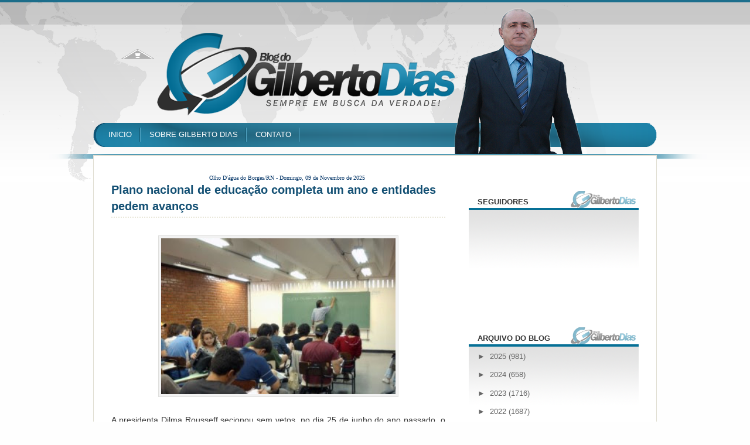

--- FILE ---
content_type: text/html; charset=UTF-8
request_url: https://www.gilbertodias.com.br/2015/06/plano-nacional-de-educacao-completa-um.html
body_size: 22854
content:
<!DOCTYPE html>
<html dir='ltr' xmlns='http://www.w3.org/1999/xhtml' xmlns:b='http://www.google.com/2005/gml/b' xmlns:data='http://www.google.com/2005/gml/data' xmlns:expr='http://www.google.com/2005/gml/expr'>
<head>
<link href='https://www.blogger.com/static/v1/widgets/55013136-widget_css_bundle.css' rel='stylesheet' type='text/css'/>
<link href="//fonts.googleapis.com/css?family=Vollkorn" rel="stylesheet" type="text/css">
<title>Blog do Gilberto Dias: Plano nacional de educação completa um ano e entidades pedem avanços</title>
<style id='page-skin-1' type='text/css'><!--
/*
-----------------------------------------------
Name:     RONNYdesing
Date:     Maio 2013
Created by: Ronny Kliver
URI: http://facebook.com/designronny
----------------------------------------------- */
/* Variable definitions
====================
<Variable name="bgcolor" description="Page Background Color"
type="color" default="#fff">
<Variable name="textcolor" description="Text Color"
type="color" default="#333">
<Variable name="linkcolor" description="Link Color"
type="color" default="#2c2c2c">
<Variable name="titlecolor" description="Post Title Color"
type="color" default="#2c2c2c">
<Variable name="bordercolor" description="Border Color"
type="color" default="#ccc">
<Variable name="sidebarcolor" description="Sidebar Title Color"
type="color" default="#333333">
<Variable name="sidebartextcolor" description="Sidebar Text Color"
type="color" default="#666">
<Variable name="visitedlinkcolor" description="Visited Link Color"
type="color" default="#2c2c2c">
<Variable name="bodyfont" description="Text Font"
type="font" default="normal normal 100% Georgia, Serif">
<Variable name="headerfont" description="Sidebar Title Font"
type="font"
default="normal normal 78% 'Trebuchet MS',Trebuchet,Arial,Verdana,Sans-serif">
<Variable name="startSide" description="Side where text starts in blog language"
type="automatic" default="left">
<Variable name="endSide" description="Side where text ends in blog language"
type="automatic" default="right">
*/
/* This code hides the Blogger navbar */
#navbar, #navbar-iframe, #HTML1 h2, #HTML99 h2{
display: none;
height: 0;
}
/* General */
*{
margin: 0;
padding: 0;
}
body {
background: #fefefe url(https://blogger.googleusercontent.com/img/b/R29vZ2xl/AVvXsEgorU1qhDebo5_WQpR2l_KHL-ApoYXbDZa0c_h1WLm3lOJTzCQnpL6OCmQ0jSI19d2AULuV-nDL6qbyiXI0N_UzlajpoVlMQGHqoOCHYZOuTLi5Fg87016RFbP7NU4JKPWFGPQuSLp4j-I/s1600/background.png) no-repeat center top;
margin:0;
color:#333333;
font:x-small Helvetica, Arial;
font-size/* */:/**/small;
font-size: /**/small;
}
a:link {
color:#2c2c2c;
text-decoration:none;
}
a:visited {
color:#2c2c2c;
text-decoration:none;
}
a:hover {
color:#017db0;
text-decoration:underline;
}
a img {
border-width:0;
}
/* Header */
#header-wrapper{
width:100%;
height: 240px;
margin: 0;
}
#header {
width: 960px;
margin: 0 auto;
height: 200px;
}
#header-left {
width: 600px;
height: 200px;
float: left;
}
#header h1{
color: #FFF;
margin-top: 70px;
margin-bottom: 0;
font-size: 50px;
font-family: Georgia, Times, serif;
}
#header a, #header a:visited, #header a:hover {
color: #FFF;
}
#headerlogo .description {
color: #f3fb7a;
margin-top: 0;
font-family: Georgia, Times, serif;
}
#Header1_headerimg {
margin-top: 70px;
}
#search {
height: 30px;
width: 260px;
float: right;
margin: 67px 0 0 0;
}
#q{
color: #71C41C;
margin: 0 0px 0 5px;
width: 200px;
border: none;
float: left;
height: 20px;
padding: 3px 0 2px 0;
font-size: 90%;
background: transparent;
}
.submit {
width: 28px;
height: 28px;
outline: none;
float: right;
margin-right: 10px;
background: transparent;
border: none;
}
#header-right {
width: 340px;
height: 200px;
float: right;
}
#header a {
outline: none;
text-decoration:none;
}
#date-header {
color: #2b718b;
text-align: right;
margin: 15px 10px 0 0;
}
/* Menu */
#menu {
width: 960px;
overflow: hidden;
margin: 0 auto;
}
#menu ul {
margin: 15px 10px 0 10px;
}
#menu ul li {
float: left;
font-size: 100%;
padding: 7px 15px;
background: url(https://blogger.googleusercontent.com/img/b/R29vZ2xl/AVvXsEhlNP6sNRx0wNKTV2c6gIwrHULJ_3o5-1P2Si1-_52CxJzNsqb1mMI10TPms3_-dFeXb8K2WB76vAihQFvmj-Jo6iAMGIi2Jf3Q666zePjGIbpPNgUDg3Vtbtwjo5HzL1tDV4-t7oB47WA/s1600/separator.png) no-repeat center right;
list-style: none;
}
#menu ul li a {
color: #FFF;
}
/* Main containers */
#outer-wrapper {
width: 960px;
margin: 0 auto;
padding-top: 30px;
margin-top: 25px;
background: #FFF;
border-top: 1px solid #E0DED2;
border-left: 1px solid #E0DED2;
border-right: 1px solid #E0DED2;
text-align:left;
font: normal normal 97% Arial, sans-serif;
}
#main-wrapper {
width: 600px;
float: left;
word-wrap: break-word;
overflow: hidden;
margin-left: 30px;
margin-top: 0;
}
#sidebar-wrapper {
width: 290px;
margin-right: 30px;
float: right;
word-wrap: break-word;
overflow: hidden;
}
/* Post */
.post{
width: 570px;
padding: 0px 0px 15px 0px;
background: #FFF;
font-family: Helvetica, sans-serif;
margin-bottom: 40px;
}
.post h3{
margin:0 0 0 0;
padding:0 0 4px;
font-size: 20px;
line-height: 40px;
line-height:1.4em;
font-family: arial, Times, serif;
font-weight: bold;
text-transform: uppercase
text-align: justify
}
.post h3 a, .post h3 a:visited, .post h3 strong {
display:block;
text-decoration:none;
color: #124f73;
}
.post h3 strong, .post h3 a:hover {
color: #000000;
}
.post-labels {
center left;
border-bottom: 2px dotted #EAE8DB;
display: block;
margin-bottom: 30px;
color:#666666;
font-size: 12px;
text-transform: uppercase;
}
.post-body {
margin:0 0 .75em;
line-height:1.6em;
font-size: 14px;
text-align: justify;
}
.post-body p {
margin-bottom: 20px;
}
.post-body blockquote {
line-height:1.3em;
background: url(https://blogger.googleusercontent.com/img/b/R29vZ2xl/AVvXsEgotFoToE8LHSSEZ6Idgid9DFwP8fmG6rFimOP_LC8WnPV1FNnD70OsXD2VBg_ngFtt928Wqypx0NgIS8gwOZi6Ae3YVeL0fuNPrQ9OnRWqq6Nf24iLd8vLOod3ZYv-sOuD8ktqZof4GU8/s1600/blockquote.png) no-repeat top left;
padding: 0 0 0 40px;
font-style: italic;
color: #595959;
}
.post-body ul li{
list-style: url(https://blogger.googleusercontent.com/img/b/R29vZ2xl/AVvXsEiQyW2nY0CSkxldS85zQISXM3uwsZdKTJSR9Z56kgomYdSj7jpiJEO55eMUTH-RB3K70CiTAi7lZ3hM_NUpYegVshigX-TrynQSou74u1sOgZSqyZTZWmyPyD2V0MC44ky_jUQ9LlkSd5TB/s1600/bullet.png) inside;
}
.post-body ol li {
list-style-type: upper-roman;
list-style-position: inside;
}
.post-footer-line-1{
margin: .75em 0;
color:#666666;
line-height: 1.4em;
background: #d5e1e6;
padding: 5px 0 1px 0;
text-transform: uppercase;
font-size: 12px;
}
.post-author {
background: url(https://blogger.googleusercontent.com/img/b/R29vZ2xl/AVvXsEh4DEN1cI67xYDoLLqdhHaXB7HBtb9JZmOEJuii78cTFW5pzkE5RcQkrASu5M_oTCba1NC9ITLTHdYDOFm16a8n_O57eFrYpk3aOyDlnpKZVQUnlt5h0lXetgFAPB9LRsriiAXGopB6ZaQV/s1600/author.png) no-repeat center left;
padding-left: 20px;
margin-left: 5px;
height: 20px;
width: 400px;
float: left;
}
.comment-link {
background: url(https://blogger.googleusercontent.com/img/b/R29vZ2xl/AVvXsEjJrg43OGoUItYbTBciTyITqMihMWPvNN1Xib1lzDeUbO9JppGtrsWczkj9v0AgIF_zhVaT1-qk3dnuO-aUekuD-C6cbCU8BM-N-_tLUsXkvxnNFyAxd3kV205XFgY850bnNMJAaFsbxMAx/s1600/comment.png) no-repeat center left;
padding-left: 20px;
height: 20px;
width: 120px;
float:right;
}
.post-body img{
padding:4px;
border:1px solid #E0E0DE;
background: #F2F2F2;
}
.post table{
border-collapse:collapse;
text-align: center;
margin: 0 1px;
}
.post table,th, td{
border: 1px solid #ccc;
}
.post th {
padding: 0 5px;
background: #F1F1F1;
}
.post blockquote {
margin:1em 20px;
}
.post blockquote p {
margin:.75em 0;
}
/* Comments */
#comments {
width: 570px;
padding: 15px 15px 0px 0px;
background: #FFF;
font-family: Helvetica, sans-serif;
margin-bottom: 20px;
}
#comments h4 {
margin:1em 0;
line-height: 1.4em;
color: #333333;
font-size: 24px;
background: url(https://blogger.googleusercontent.com/img/b/R29vZ2xl/AVvXsEhaoKi5WKEaDNrX1WKiL5ffA05ep1QT5btQsi7pP8LDd3NgBrsjSQjFdjeo3_j_4_MeYGukhVdiivTrfiAsEfvxqgqtgFrI1m27pnEd5ZgCAUarrUw-h2TGt8sg1CZbwULXhKL7OI5JH7Fl/s1600/comment_user_add.png) no-repeat center left;
padding: 5px 0 5px 40px;
font-family: Georgia, Times, serif;
font-weight: 400;
}
#comments a{
/*color:#666;*/
}
#comments p.notice{
margin:0 0 10px 0;
padding:0px;
text-align:center;
font-weight:bold;
}
.commentlist, .commentlist-destacado{
clear:both;
list-style:none;
margin:0 0 10px 0;
padding:0px;
}
.commentlist li, commentlist-destacado li{
clear:both;
padding:0px;
margin:10px 0 0px 0;
font-size:12px;
}
#comments .commentlist li div.comment-body {
background:#F9F9F9;
padding:10px;
border:1px solid #E6E6E6;
}
#comments .commentlist-destacado li div.comment-body{
background: #e9f2f5;
padding:10px;
border:2px solid #d8e3e7;
}
#comments .commentlist li.pingback div.comment-body, #comments .commentlist li.trackback div.comment-body{
border:none;
}
#comments .commentlist li div.comment-author .avatar{
padding:0;
margin:0 10px 0 0;
float:left;
width:50px;
height:50px;
border:5px solid #E0E4CC;
}
cite.fn{
font-size:12px;
color:#6b6b6b;
font-weight: bold;
text-transform:capitalize;
font-style:bold;
}
.says{
margin-left:3px;
display:none;
}
.comment-meta{
margin-bottom:10px;
font-size:12px;
color:#000000;
/*border-bottom:5px solid #E0E4CC;*/
}
.comment-meta a{
text-decoration:none;
color:#000000;
}
#comments .commentlist li p, #comments .commentlist-destacado li p{
padding:0;
margin:0 0 10px 0;
}
.comment p{
display:block;
}
.comment-author{
margin-top:0px;
margin-left:5px;
}
.avatar-image-container{
float:left;
width:40px;
height:40px;
background:#fff;
padding:1px;
border:1px solid #ccc;
margin-right:10px;
}
.avatar-image-container img { width:40px; height:40px; background: url(https://blogger.googleusercontent.com/img/b/R29vZ2xl/AVvXsEjtZBvRcZ277g2_LpUo0lHG7Rq9Z9gUeewqhBPctp5J1zHSyeUc4-NgWKFMqWHK1sYXO_eTinlb5lAGsMXP5qDCSU_Xh1nKG2Kge7hQWQADxBDPugoljy7K3oXYQL-kv2EG0xZsbdQg6dM/s1600/no-avatar.png);
}
.comment-form {
margin:25px 0px 0px 0px;
max-width:628px !important;
width:588px !important;
}
#blog-pager-newer-link {
float: left;
margin-left: 20px;
}
#blog-pager-older-link {
float: right;
margin-right: 20px;
}
#blog-pager {
text-align: center;
width: 570px;
clear: both;
background: #FFF;
height: 18px;
padding: 5px 0;
}
/* Sidebar Content */
#subscription {
list-style: none;
margin-top: 0px;
}
#subscription li {
padding: 6px 10px 6px 10px;
height: 57px;
background: #F0EFEC;
border-bottom: 2px solid #FFF;
line-height: 1.5em;
}
#subscription li a {
color: #000;
}
#subscription li a:hover {
color: #2c2c2c;
text-decoration: none;
}
#subscription li h4 {
margin: 0 0 0 45px;
font-size: 18px;
color: #333333;
border: none;
}
#subscription li p {
margin: 0 0 0 45px;
font-size: 13px;
}
#subscription li img {
float: left;
padding: 0px;
margin: 0px 10px 0px 0px;
}
#subscription li:hover {
background-color: #d5e1e6
;
}
.sidebar {
color: #666666;
line-height: 1.5em;
font-family: Helvetica;
float: right;
margin-top: 30px;
}
.sidebar h2{
text-transform: uppercase;
padding: 0 0 0px 0;
color: #333333;
font-weight: bold;
font-size: 100%;
margin-bottom: 10px;
}
.sidebar a {
color: #666666;
}
.sidebar a:hover {
color: #2c2c2c;
text-decoration: none;
}
.sidebar ul {
list-style:none;
margin:0 0 0;
padding:0 0 0;
}
.sidebar li {
margin:0;
padding-top:0;
padding-right:0;
padding-bottom:.25em;
line-height:2em;
border-bottom: 1px solid #EAE8DB;
background: url(https://blogger.googleusercontent.com/img/b/R29vZ2xl/AVvXsEhvCNkFMd0163YIgyl4BTQhGNB6w8XOo7UDpq59T4z6qKqpUfOJHANPdLQeZd7n52RiEqa1beyYKxzuZ3B1Q3LQ-ZAsA3QgYkMGf0bEUpJB-O1a9pw8xzpcBCaF7VV0d4bYOe6fIwTP8CzO/s1600/li.png) no-repeat center left;
padding-left: 20px;
}
.sidebar .widget {
background: url(https://blogger.googleusercontent.com/img/b/R29vZ2xl/AVvXsEjvqDxV-qKA9_gglaDlVVFVxDWnscQ7h90sBQP6qY92eM0XpCNavsG8kRm7yW3YsVWNyPM81dklH3zQ4P4vWHKi67J0pacgH6ab_cvR4HxQZS8GA6bsH4MWk0C1IVxWpmVsWyvdlvU4C8g/s1600/sidebahead.png) repeat-x top left;
width: 260px;
padding: 10px 15px;
margin-bottom: 30px;}
.main .Blog {
border-bottom-width: 0;
}
/* Profile */
.profile-img {
float: left;
margin-top: 0;
margin-right: 5px;
margin-bottom: 5px;
margin-left: 0;
padding: 4px;
border: 1px solid #E0E0DE;
}
.profile-data {
margin:0;
color: #333333;
font-weight: bold;
line-height: 1.6em;
}
.profile-datablock {
margin:.5em 0 .5em;
}
.profile-textblock {
margin: 0.5em 0;
line-height: 1.6em;
}
/* Footer */
#footer-wrapper {
width: 100%;
font-family: Helvetica;
}
#footer {
width:960px;
background: #FFF;
clear:both;
margin:0 auto;
padding: 25px 0 25px 0;
*padding: 25px 0 0px 0;
line-height: 1.6em;
}
.footer-col{
background: #FFF url(https://blogger.googleusercontent.com/img/b/R29vZ2xl/AVvXsEi4DqlT-Radwj3PqhwkPBYJ_38Jyqk8ct3lMtAlK5hFiiqJ5bhgdNfgBCmvp_HE6UffrIiFsebuvJIgD6iWMUiU1D_yK5YLAwokHhq-P7IsPEQjzkJpiRALWe5M45haurrN0987UX6wp3E/s1600/sidebahead2.png) repeat-x top left;
width: 250px;
padding: 10px 15px;
margin-bottom: 30px;}
}
.footer-col a {
color: #2c2c2c;
}
.footer-col a:hover {
color: #2c2c2c;
text-decoration: none;
}
.footer-col h2 {
text-transform: uppercase;
padding: 0 0 0px 0;
color: #333333;
font-weight: bold;
font-size: 100%;
margin-bottom: 10px;
}
.footer-col ul {
list-style:none;
margin:0 0 0;
padding:0 0 0;
}
.footer-col li {
margin:0;
padding-top:0;
padding-right:0;
padding-bottom:.25em;
line-height:2em;
border-bottom: 1px solid #EAE8DB;
background: url(https://blogger.googleusercontent.com/img/b/R29vZ2xl/AVvXsEhvCNkFMd0163YIgyl4BTQhGNB6w8XOo7UDpq59T4z6qKqpUfOJHANPdLQeZd7n52RiEqa1beyYKxzuZ3B1Q3LQ-ZAsA3QgYkMGf0bEUpJB-O1a9pw8xzpcBCaF7VV0d4bYOe6fIwTP8CzO/s1600/li.png) no-repeat center left;
padding-left: 20px;
}
.footer-col li a:hover {
color: #017db0;
}
#footer-col1 {
margin-left:30px;
margin-right:30px;
float: left;
}
#footer-col2 {
margin-right:30px;
float: left;
}
#footer-col3 {
float: left;
}
#credit-wrapper{
width: 900px;
border-top: 1px solid #E0E0DE;
height: 20px;
padding: 10px 0;
margin: 0 auto;
}
#credit {
width: 900px;
margin: 0 auto;
color: #000;
text-align: center;
}
#credit a {
color: #000;
}
/* Styles for the slideshow */
#s3slider {
width: 570px; /* largura da imagem */
height: 235px; /* altura da imagem */
position: relative; /* important */
overflow: hidden; /* important */
border: 1px solid #000;
background: #000;
margin-bottom: 0px;
}
#s3sliderContent {
width: 550px; /* important to be same as image width or wider */
position: absolute; /* important */
margin-left: 0; /* important */
}
@media screen and (-webkit-min-device-pixel-ratio:0) {
#s3sliderContent {
}
}
.s3sliderImage {
float: left; /* important */
position: relative; /* important */
display: none; /* important */
}
.s3sliderImage span {
position: absolute; /* important */
left: 0;
font: 14px Arial, Helvetica, sans-serif;
padding: 0px 0px;
width: 540px;
background-color: #000;
filter: alpha(opacity=70); /* here you can set the opacity of box with text */
-moz-opacity: 0.7; /* here you can set the opacity of box with text */
-khtml-opacity: 0.7; /* here you can set the opacity of box with text */
opacity: 0.7; /* here you can set the opacity of box with text */
color: #fff;
display: none; /* important */
bottom: 0;
/*
if you put
top: 0; -> the box with text will be shown at the top of the image
if you put
bottom: 0; -> the box with text will be shown at the bottom of the image
*/
}
.s3sliderImage strong a{
color: #FFF;
font-family: 'Helvetica', arial, serif;
font-size:18px;
}
.s3sliderImage strong a:hover{
text-decoration: none;
}
.clear {
clear: both;
}

--></style>
<link href='https://www.blogger.com/dyn-css/authorization.css?targetBlogID=4663515221838894613&amp;zx=1ba8d5c5-cfff-4ebc-827d-96c535456092' media='none' onload='if(media!=&#39;all&#39;)media=&#39;all&#39;' rel='stylesheet'/><noscript><link href='https://www.blogger.com/dyn-css/authorization.css?targetBlogID=4663515221838894613&amp;zx=1ba8d5c5-cfff-4ebc-827d-96c535456092' rel='stylesheet'/></noscript>
<meta name='google-adsense-platform-account' content='ca-host-pub-1556223355139109'/>
<meta name='google-adsense-platform-domain' content='blogspot.com'/>

<!-- data-ad-client=ca-pub-3904301659612344 -->

</head>
<script type='text/javascript'>
//<![CDATA[

/* 
	Current Date script - ThemeLib

	
	Author : RONNYdesing
	Link : https://www.facebook.com/designronny
	
*/

function showCurrentDate(text)

	var dayarray = new Array("Domingo","Segunda-feira","Terça-feira","Quarta-feira","Quinta-feira","Sexta-feira","Sábado");
	var montharray = new Array("Janeiro","Fevereiro","Março","Abril","Maio","Junho","Julho","Agosto","Setembro","Outubro","Novembro","Dezembro");

	var themelib = new Date();

	var day = themelib.getDay();
	var daym = themelib.getDate();
	var month = themelib.getMonth();
	var year = themelib.getFullYear();

	if (daym < 10)
		daym = "0" + daym;
	
  document.write(dayarray[day] + ", " + daym + " de " + montharray[month] + " de " + year);
}

//]]>
</script>
<body>
<div id='header-wrapper'>
<div id='header'>
<div id='header-left'>
<div class='headerlogo section' id='headerlogo'><div class='widget Header' data-version='1' id='Header1'>
<div id='header-inner'>
<a href='https://www.gilbertodias.com.br/' style='display: block'>
<img alt="Blog do Gilberto Dias" height="45px; " id="Header1_headerimg" src="//4.bp.blogspot.com/-wcmbYYsRICQ/T798mEmcV5I/AAAAAAAADJI/_Qts2jJjp70/s1600/FUNDO+TRANSPARENTE+3.png" style="display: block" width="150px; ">
</a>
</div>
</div></div>
</div><!-- END HEADER-LEFT-->
<div id='header-right'>
<div id='date-header'>
<script>showCurrentDate();</script>
</div>
<div id='search'>
<form action='https://www.gilbertodias.com.br/search/' id='searchform' method='get'>
<input class='field' id='q' name='q'/>
<input class='submit' name='submit' src='https://blogger.googleusercontent.com/img/b/R29vZ2xl/AVvXsEh9S1xQjtGg7r31EAu_g5IxYhi03TTJsuGDj0LcnRViNF8FgswaG2B3JkXkUgtZ8at6tlaVUDOX-phB1GdFz4TtDUNC1I7oyNeVNXzFoGXrXaV0z5msqBT6GYqQGOwb8JJ6nO8mu4_TwBzY/s1600/spacer.gif' type='image'/></form>
</div>
</div>
</div><!-- END HEADER-->
<div class='menu section' id='menu'><div class='widget LinkList' data-version='1' id='LinkList1'>
<div class='widget-content'>
<ul>
<li><a href='http://www.gilbertodias.com.br/'>INICIO</a></li>
<li><a href='http://www.gilbertodias.com.br/p/sobre-gilberto-dias.html'>SOBRE GILBERTO DIAS</a></li>
<li><a href='http://www.gilbertodias.com.br/p/contato.html'>CONTATO</a></li>
</ul>
<div class='clear'></div>
</div>
</div></div>
<!-- END MENU-->
</div><!-- END HEADER-WRAPPER-->
<div id='outer-wrapper'><div id='wrap2'>
<!-- skip links for text browsers -->
<span id='skiplinks' style='display:none;'>
<a href='#main'>skip to main </a> |
      <a href='#sidebar'>skip to sidebar</a>
</span>
<div id='content-wrapper'>
<div id='main-wrapper'>
<div class='main section' id='main'><div class='widget HTML' data-version='1' id='HTML1'>
<div class='widget-content'>
<p align="center">
<font face="Verdana, Arial, Helvetica, sans-serif" 
size=1><span><font color="#003366" face="tahoma"> Olho D'água do Borges/RN - 
<script language=javascript>
document.write("<font color='#003366' font size='1' font face='Tahoma'>")
var mydate=new Date()
var year=mydate.getYear()
if (year<2000)
year += (year < 1900) ? 1900 : 0
var day=mydate.getDay()
var month=mydate.getMonth()
var daym=mydate.getDate()
if (daym<10)
daym="0"+daym
var dayarray=new Array("Domingo","Segunda-feira","Terça-feira","Quarta-feira","Quinta-feira","Sexta-feira","Sábado")
var montharray=new Array(" de Janeiro de "," de Fevereiro de "," de Março de ","de Abril de ","de Maio de ","de Junho de","de Julho de ","de Agosto de ","de Setembro de "," de Outubro de "," de Novembro de "," de Dezembro de ")
document.write("   "+dayarray[day]+", "+daym+" "+montharray[month]+year+" ")
document.write("</b></i></font>")
</script>
</font></span></font>
</p>
<p align="left">

   </p>
</div>
<div class='clear'></div>
</div><div class='widget Blog' data-version='1' id='Blog1'>
<div class='blog-posts hfeed'>
<!--Can't find substitution for tag [defaultAdStart]-->
<div class='post hentry uncustomized-post-template'>
<a name='4955481890916669133'></a>
<h3 class='post-title entry-title'>
<a href='https://www.gilbertodias.com.br/2015/06/plano-nacional-de-educacao-completa-um.html'>Plano nacional de educação completa um ano e entidades pedem avanços</a>
</h3>
<span class='post-labels'>
</span>
<div class='post-body entry-content'>
<div class="separator" style="clear: both; text-align: center;">
<a href="https://blogger.googleusercontent.com/img/b/R29vZ2xl/AVvXsEhLUP9nzERRHudCLJvcYL-rh55bo6d9lcRRTvhZsC1s6AEf1pcxamXzlCQRZs_jjzzcT-394_6D-BFJqt3vsDNcwGCIhhEIO1fWNweB1WnjzfFdvaq4DjTNKRYfA_y9JSrrPUkwNItOqo3o/s1600/arquivoalunos11-320x214.jpg" imageanchor="1" style="margin-left: 1em; margin-right: 1em;"><img border="0" height="266" src="https://blogger.googleusercontent.com/img/b/R29vZ2xl/AVvXsEhLUP9nzERRHudCLJvcYL-rh55bo6d9lcRRTvhZsC1s6AEf1pcxamXzlCQRZs_jjzzcT-394_6D-BFJqt3vsDNcwGCIhhEIO1fWNweB1WnjzfFdvaq4DjTNKRYfA_y9JSrrPUkwNItOqo3o/s400/arquivoalunos11-320x214.jpg" width="400" /></a></div>
<br />
<div class="MsoNoSpacing" style="text-align: justify;">
<span style="font-family: Arial, Helvetica, sans-serif;"><span style="background: white;">A presidenta Dilma
Rousseff</span><span class="apple-converted-space"><span style="background: white;">&nbsp;secionou&nbsp;sem vetos</span></span><span style="background: white;">, no dia 25 de junho do ano passado, o Plano Nacional de
Educação (PNE), que tramitou por quase quatro anos no Congresso Nacional. O
primeiro prazo do plano, de um ano de vigência, acabou ontem. O MEC anunciou
uma série de medidas que, na sua avaliação, cumprem metas no âmbito da União.
Para entidades, no entanto, o PNE avançou lentamente e ainda há muito o que
fazer.<o:p></o:p></span></span></div>
<div class="MsoNoSpacing" style="text-align: justify;">
<span style="font-family: Arial, Helvetica, sans-serif;"><span style="background: white;"><br /></span></span></div>
<div class="MsoNoSpacing" style="text-align: justify;">
<span style="font-family: Arial, Helvetica, sans-serif;">O plano estabelece 20 metas para serem cumpridas até
2024, que vão desde a educação infantil à pós-graduação. Além disso, incluem a
valorização dos professores e o aumento de investimentos no setor, que deverá
saltar dos atuais 6,6% do Produto Interno Bruto (PIB) para 10% do PIB até o fim
da vigência.<o:p></o:p></span></div>
<div class="MsoNoSpacing" style="-webkit-font-smoothing: antialiased; box-sizing: border-box; text-align: justify; word-wrap: break-word;">
<span style="font-family: Arial, Helvetica, sans-serif;"><br /></span></div>
<div class="MsoNoSpacing" style="-webkit-font-smoothing: antialiased; box-sizing: border-box; text-align: justify; word-wrap: break-word;">
<span style="font-family: Arial, Helvetica, sans-serif;">Para que os objetivos finais sejam alcançados, o plano
estabelece estratégias e metas intermediárias que devem ser cumpridas ao longo
da sua vigência. No primeiro ano, até ontem, nove ações que envolviam a União,
os estados, municípios, o Executivo e&nbsp;Legislativo&nbsp;deveriam&nbsp;ter sido concluídas.
Entre elas, está a aprovação da Lei de Responsabilidade Educacional &#8211; que
deverá assegurar o padrão de qualidade da educação básica. A lei não foi
aprovada.<o:p></o:p></span></div>
<br />
<div class="MsoNoSpacing" style="text-align: justify;">
<br /></div>
<div class="MsoNoSpacing" style="text-align: justify;">
<o:p><span style="font-family: Arial, Helvetica, sans-serif;">Veja mais <b><a href="http://www.opotiguar.com.br/plano-nacional-de-educacao-completa-um-ano-e-entidades-pedem-avancos/" target="_blank">AQUI</a></b></span></o:p></div>
<div style='clear: both;'></div>
</div>
<div class='post-footer'>
<div class='post-footer-line post-footer-line-1'>
<script language='JavaScript'>
imagens = new Array(4)
imagens[0] = "<img src='http://4.bp.blogspot.com/-Mi9xeHXSeyA/VMqAeFJ2bYI/AAAAAAAAmUQ/-NTc45ZqSy4/s1600/2publicidade.jpg'/>"
imagens[1] = "<img src='http://4.bp.blogspot.com/-SKbwWqZmaA0/VMqAeqkb9vI/AAAAAAAAmUY/eaSZtOJNzRk/s1600/2publicidade2.jpg'/>"
imagens[2] = "<img src='http://3.bp.blogspot.com/-bAYLRK09nII/VMqAfb3VkyI/AAAAAAAAmUg/Chyffrg9X-0/s1600/2publicidade3.jpg'/>"
imagens[3] = "<img src='http://2.bp.blogspot.com/-YvkhiW5qJ7M/VMqAf6GdvZI/AAAAAAAAmUk/EJWanDD28T0/s1600/2publicidade4.jpg'/>"
aleatorio = Math.random() * (imagens.length)
aleatorio = Math.floor(aleatorio)
document.write(imagens[aleatorio])
</script>
<div class='post-author vcard'>
Postado por
Gilberto Dias

      
no dia

<script>var ultimaFecha = '26 de junho de 2015';</script>
26 de junho de 2015
</div>
<div class='post-comment-link'>
</div>
<div style='clear: both'></div>
</div>
<div class='post-footer-line post-footer-line-2'>
<span class='reaction-buttons'>
</span>
<span class='star-ratings'>
</span>
<span class='post-backlinks post-comment-link'>
</span>
<span class='post-icons'>
</span>
</div>
<div class='post-footer-line post-footer-line-3'>
<span class='item-control blog-admin pid-1423697241'>
<a href='https://www.blogger.com/post-edit.g?blogID=4663515221838894613&postID=4955481890916669133&from=pencil' title='Editar postagem'>
<img alt='' class='icon-action' height='18' src='https://resources.blogblog.com/img/icon18_edit_allbkg.gif' width='18'/>
</a>
</span>
<span class='post-location'>
</span>
</div>
</div>
</div>
<div class='comments' id='comments'>
<a name='comments'></a>
<h4>
0
comentários:
        
</h4>
<p class='comment-footer'>
<div class='comment-form'>
<a name='comment-form'></a>
<h4 id='comment-post-message'>Postar um comentário</h4>
<p>
</p>
<a href='https://www.blogger.com/comment/frame/4663515221838894613?po=4955481890916669133&hl=pt-BR&saa=85391&origin=https://www.gilbertodias.com.br' id='comment-editor-src'></a>
<iframe allowtransparency='true' class='blogger-iframe-colorize blogger-comment-from-post' frameborder='0' height='410px' id='comment-editor' name='comment-editor' src='' width='100%'></iframe>
<script src='https://www.blogger.com/static/v1/jsbin/2841073395-comment_from_post_iframe.js' type='text/javascript'></script>
<script type='text/javascript'>
      BLOG_CMT_createIframe('https://www.blogger.com/rpc_relay.html');
    </script>
</div>
</p>
<div id='backlinks-container'>
<div id='Blog1_backlinks-container'>
</div>
</div>
</div>
<!--Can't find substitution for tag [adEnd]-->
</div>
<div class='blog-pager' id='blog-pager'>
<span id='blog-pager-newer-link'>
<a class='blog-pager-newer-link' href='https://www.gilbertodias.com.br/2015/06/cei-pela-cassacao-do-prefeito-de-apodi.html' id='Blog1_blog-pager-newer-link' title='Postagem mais recente'>&#171; Postagem mais recente</a>
</span>
<span id='blog-pager-older-link'>
<a class='blog-pager-older-link' href='https://www.gilbertodias.com.br/2015/06/decisao-mantem-prefeito-de-rafael.html' id='Blog1_blog-pager-older-link' title='Postagem mais antiga'>Postagem mais antiga &#187;</a>
</span>
</div>
<div class='clear'></div>
<div class='post-feeds'>
</div>
</div></div>
</div>
<div id='sidebar-wrapper'>
<div class='sidebar section' id='sidebar'><div class='widget Followers' data-version='1' id='Followers1'>
<h2 class='title'>Seguidores</h2>
<div class='widget-content'>
<div id='Followers1-wrapper'>
<div style='margin-right:2px;'>
<div><script type="text/javascript" src="https://apis.google.com/js/platform.js"></script>
<div id="followers-iframe-container"></div>
<script type="text/javascript">
    window.followersIframe = null;
    function followersIframeOpen(url) {
      gapi.load("gapi.iframes", function() {
        if (gapi.iframes && gapi.iframes.getContext) {
          window.followersIframe = gapi.iframes.getContext().openChild({
            url: url,
            where: document.getElementById("followers-iframe-container"),
            messageHandlersFilter: gapi.iframes.CROSS_ORIGIN_IFRAMES_FILTER,
            messageHandlers: {
              '_ready': function(obj) {
                window.followersIframe.getIframeEl().height = obj.height;
              },
              'reset': function() {
                window.followersIframe.close();
                followersIframeOpen("https://www.blogger.com/followers/frame/4663515221838894613?colors\x3dCgt0cmFuc3BhcmVudBILdHJhbnNwYXJlbnQaByM2NjY2NjYiByMyYzJjMmMqByNmZmZmZmYyByMyYzJjMmM6ByM2NjY2NjZCByMyYzJjMmNKByMwMDAwMDBSByMyYzJjMmNaC3RyYW5zcGFyZW50\x26pageSize\x3d21\x26hl\x3dpt-BR\x26origin\x3dhttps://www.gilbertodias.com.br");
              },
              'open': function(url) {
                window.followersIframe.close();
                followersIframeOpen(url);
              }
            }
          });
        }
      });
    }
    followersIframeOpen("https://www.blogger.com/followers/frame/4663515221838894613?colors\x3dCgt0cmFuc3BhcmVudBILdHJhbnNwYXJlbnQaByM2NjY2NjYiByMyYzJjMmMqByNmZmZmZmYyByMyYzJjMmM6ByM2NjY2NjZCByMyYzJjMmNKByMwMDAwMDBSByMyYzJjMmNaC3RyYW5zcGFyZW50\x26pageSize\x3d21\x26hl\x3dpt-BR\x26origin\x3dhttps://www.gilbertodias.com.br");
  </script></div>
</div>
</div>
<div class='clear'></div>
</div>
</div><div class='widget BlogArchive' data-version='1' id='BlogArchive1'>
<h2>Arquivo do blog</h2>
<div class='widget-content'>
<div id='ArchiveList'>
<div id='BlogArchive1_ArchiveList'>
<ul class='hierarchy'>
<li class='archivedate collapsed'>
<a class='toggle' href='javascript:void(0)'>
<span class='zippy'>

        &#9658;&#160;
      
</span>
</a>
<a class='post-count-link' href='https://www.gilbertodias.com.br/2025/'>
2025
</a>
<span class='post-count' dir='ltr'>(981)</span>
<ul class='hierarchy'>
<li class='archivedate collapsed'>
<a class='toggle' href='javascript:void(0)'>
<span class='zippy'>

        &#9658;&#160;
      
</span>
</a>
<a class='post-count-link' href='https://www.gilbertodias.com.br/2025/11/'>
novembro
</a>
<span class='post-count' dir='ltr'>(31)</span>
</li>
</ul>
<ul class='hierarchy'>
<li class='archivedate collapsed'>
<a class='toggle' href='javascript:void(0)'>
<span class='zippy'>

        &#9658;&#160;
      
</span>
</a>
<a class='post-count-link' href='https://www.gilbertodias.com.br/2025/10/'>
outubro
</a>
<span class='post-count' dir='ltr'>(107)</span>
</li>
</ul>
<ul class='hierarchy'>
<li class='archivedate collapsed'>
<a class='toggle' href='javascript:void(0)'>
<span class='zippy'>

        &#9658;&#160;
      
</span>
</a>
<a class='post-count-link' href='https://www.gilbertodias.com.br/2025/09/'>
setembro
</a>
<span class='post-count' dir='ltr'>(104)</span>
</li>
</ul>
<ul class='hierarchy'>
<li class='archivedate collapsed'>
<a class='toggle' href='javascript:void(0)'>
<span class='zippy'>

        &#9658;&#160;
      
</span>
</a>
<a class='post-count-link' href='https://www.gilbertodias.com.br/2025/08/'>
agosto
</a>
<span class='post-count' dir='ltr'>(118)</span>
</li>
</ul>
<ul class='hierarchy'>
<li class='archivedate collapsed'>
<a class='toggle' href='javascript:void(0)'>
<span class='zippy'>

        &#9658;&#160;
      
</span>
</a>
<a class='post-count-link' href='https://www.gilbertodias.com.br/2025/07/'>
julho
</a>
<span class='post-count' dir='ltr'>(131)</span>
</li>
</ul>
<ul class='hierarchy'>
<li class='archivedate collapsed'>
<a class='toggle' href='javascript:void(0)'>
<span class='zippy'>

        &#9658;&#160;
      
</span>
</a>
<a class='post-count-link' href='https://www.gilbertodias.com.br/2025/06/'>
junho
</a>
<span class='post-count' dir='ltr'>(74)</span>
</li>
</ul>
<ul class='hierarchy'>
<li class='archivedate collapsed'>
<a class='toggle' href='javascript:void(0)'>
<span class='zippy'>

        &#9658;&#160;
      
</span>
</a>
<a class='post-count-link' href='https://www.gilbertodias.com.br/2025/05/'>
maio
</a>
<span class='post-count' dir='ltr'>(98)</span>
</li>
</ul>
<ul class='hierarchy'>
<li class='archivedate collapsed'>
<a class='toggle' href='javascript:void(0)'>
<span class='zippy'>

        &#9658;&#160;
      
</span>
</a>
<a class='post-count-link' href='https://www.gilbertodias.com.br/2025/04/'>
abril
</a>
<span class='post-count' dir='ltr'>(91)</span>
</li>
</ul>
<ul class='hierarchy'>
<li class='archivedate collapsed'>
<a class='toggle' href='javascript:void(0)'>
<span class='zippy'>

        &#9658;&#160;
      
</span>
</a>
<a class='post-count-link' href='https://www.gilbertodias.com.br/2025/03/'>
março
</a>
<span class='post-count' dir='ltr'>(81)</span>
</li>
</ul>
<ul class='hierarchy'>
<li class='archivedate collapsed'>
<a class='toggle' href='javascript:void(0)'>
<span class='zippy'>

        &#9658;&#160;
      
</span>
</a>
<a class='post-count-link' href='https://www.gilbertodias.com.br/2025/02/'>
fevereiro
</a>
<span class='post-count' dir='ltr'>(67)</span>
</li>
</ul>
<ul class='hierarchy'>
<li class='archivedate collapsed'>
<a class='toggle' href='javascript:void(0)'>
<span class='zippy'>

        &#9658;&#160;
      
</span>
</a>
<a class='post-count-link' href='https://www.gilbertodias.com.br/2025/01/'>
janeiro
</a>
<span class='post-count' dir='ltr'>(79)</span>
</li>
</ul>
</li>
</ul>
<ul class='hierarchy'>
<li class='archivedate collapsed'>
<a class='toggle' href='javascript:void(0)'>
<span class='zippy'>

        &#9658;&#160;
      
</span>
</a>
<a class='post-count-link' href='https://www.gilbertodias.com.br/2024/'>
2024
</a>
<span class='post-count' dir='ltr'>(658)</span>
<ul class='hierarchy'>
<li class='archivedate collapsed'>
<a class='toggle' href='javascript:void(0)'>
<span class='zippy'>

        &#9658;&#160;
      
</span>
</a>
<a class='post-count-link' href='https://www.gilbertodias.com.br/2024/12/'>
dezembro
</a>
<span class='post-count' dir='ltr'>(68)</span>
</li>
</ul>
<ul class='hierarchy'>
<li class='archivedate collapsed'>
<a class='toggle' href='javascript:void(0)'>
<span class='zippy'>

        &#9658;&#160;
      
</span>
</a>
<a class='post-count-link' href='https://www.gilbertodias.com.br/2024/11/'>
novembro
</a>
<span class='post-count' dir='ltr'>(68)</span>
</li>
</ul>
<ul class='hierarchy'>
<li class='archivedate collapsed'>
<a class='toggle' href='javascript:void(0)'>
<span class='zippy'>

        &#9658;&#160;
      
</span>
</a>
<a class='post-count-link' href='https://www.gilbertodias.com.br/2024/10/'>
outubro
</a>
<span class='post-count' dir='ltr'>(41)</span>
</li>
</ul>
<ul class='hierarchy'>
<li class='archivedate collapsed'>
<a class='toggle' href='javascript:void(0)'>
<span class='zippy'>

        &#9658;&#160;
      
</span>
</a>
<a class='post-count-link' href='https://www.gilbertodias.com.br/2024/09/'>
setembro
</a>
<span class='post-count' dir='ltr'>(19)</span>
</li>
</ul>
<ul class='hierarchy'>
<li class='archivedate collapsed'>
<a class='toggle' href='javascript:void(0)'>
<span class='zippy'>

        &#9658;&#160;
      
</span>
</a>
<a class='post-count-link' href='https://www.gilbertodias.com.br/2024/08/'>
agosto
</a>
<span class='post-count' dir='ltr'>(28)</span>
</li>
</ul>
<ul class='hierarchy'>
<li class='archivedate collapsed'>
<a class='toggle' href='javascript:void(0)'>
<span class='zippy'>

        &#9658;&#160;
      
</span>
</a>
<a class='post-count-link' href='https://www.gilbertodias.com.br/2024/07/'>
julho
</a>
<span class='post-count' dir='ltr'>(45)</span>
</li>
</ul>
<ul class='hierarchy'>
<li class='archivedate collapsed'>
<a class='toggle' href='javascript:void(0)'>
<span class='zippy'>

        &#9658;&#160;
      
</span>
</a>
<a class='post-count-link' href='https://www.gilbertodias.com.br/2024/06/'>
junho
</a>
<span class='post-count' dir='ltr'>(49)</span>
</li>
</ul>
<ul class='hierarchy'>
<li class='archivedate collapsed'>
<a class='toggle' href='javascript:void(0)'>
<span class='zippy'>

        &#9658;&#160;
      
</span>
</a>
<a class='post-count-link' href='https://www.gilbertodias.com.br/2024/05/'>
maio
</a>
<span class='post-count' dir='ltr'>(54)</span>
</li>
</ul>
<ul class='hierarchy'>
<li class='archivedate collapsed'>
<a class='toggle' href='javascript:void(0)'>
<span class='zippy'>

        &#9658;&#160;
      
</span>
</a>
<a class='post-count-link' href='https://www.gilbertodias.com.br/2024/04/'>
abril
</a>
<span class='post-count' dir='ltr'>(56)</span>
</li>
</ul>
<ul class='hierarchy'>
<li class='archivedate collapsed'>
<a class='toggle' href='javascript:void(0)'>
<span class='zippy'>

        &#9658;&#160;
      
</span>
</a>
<a class='post-count-link' href='https://www.gilbertodias.com.br/2024/03/'>
março
</a>
<span class='post-count' dir='ltr'>(53)</span>
</li>
</ul>
<ul class='hierarchy'>
<li class='archivedate collapsed'>
<a class='toggle' href='javascript:void(0)'>
<span class='zippy'>

        &#9658;&#160;
      
</span>
</a>
<a class='post-count-link' href='https://www.gilbertodias.com.br/2024/02/'>
fevereiro
</a>
<span class='post-count' dir='ltr'>(83)</span>
</li>
</ul>
<ul class='hierarchy'>
<li class='archivedate collapsed'>
<a class='toggle' href='javascript:void(0)'>
<span class='zippy'>

        &#9658;&#160;
      
</span>
</a>
<a class='post-count-link' href='https://www.gilbertodias.com.br/2024/01/'>
janeiro
</a>
<span class='post-count' dir='ltr'>(94)</span>
</li>
</ul>
</li>
</ul>
<ul class='hierarchy'>
<li class='archivedate collapsed'>
<a class='toggle' href='javascript:void(0)'>
<span class='zippy'>

        &#9658;&#160;
      
</span>
</a>
<a class='post-count-link' href='https://www.gilbertodias.com.br/2023/'>
2023
</a>
<span class='post-count' dir='ltr'>(1716)</span>
<ul class='hierarchy'>
<li class='archivedate collapsed'>
<a class='toggle' href='javascript:void(0)'>
<span class='zippy'>

        &#9658;&#160;
      
</span>
</a>
<a class='post-count-link' href='https://www.gilbertodias.com.br/2023/12/'>
dezembro
</a>
<span class='post-count' dir='ltr'>(108)</span>
</li>
</ul>
<ul class='hierarchy'>
<li class='archivedate collapsed'>
<a class='toggle' href='javascript:void(0)'>
<span class='zippy'>

        &#9658;&#160;
      
</span>
</a>
<a class='post-count-link' href='https://www.gilbertodias.com.br/2023/11/'>
novembro
</a>
<span class='post-count' dir='ltr'>(144)</span>
</li>
</ul>
<ul class='hierarchy'>
<li class='archivedate collapsed'>
<a class='toggle' href='javascript:void(0)'>
<span class='zippy'>

        &#9658;&#160;
      
</span>
</a>
<a class='post-count-link' href='https://www.gilbertodias.com.br/2023/10/'>
outubro
</a>
<span class='post-count' dir='ltr'>(112)</span>
</li>
</ul>
<ul class='hierarchy'>
<li class='archivedate collapsed'>
<a class='toggle' href='javascript:void(0)'>
<span class='zippy'>

        &#9658;&#160;
      
</span>
</a>
<a class='post-count-link' href='https://www.gilbertodias.com.br/2023/09/'>
setembro
</a>
<span class='post-count' dir='ltr'>(126)</span>
</li>
</ul>
<ul class='hierarchy'>
<li class='archivedate collapsed'>
<a class='toggle' href='javascript:void(0)'>
<span class='zippy'>

        &#9658;&#160;
      
</span>
</a>
<a class='post-count-link' href='https://www.gilbertodias.com.br/2023/08/'>
agosto
</a>
<span class='post-count' dir='ltr'>(162)</span>
</li>
</ul>
<ul class='hierarchy'>
<li class='archivedate collapsed'>
<a class='toggle' href='javascript:void(0)'>
<span class='zippy'>

        &#9658;&#160;
      
</span>
</a>
<a class='post-count-link' href='https://www.gilbertodias.com.br/2023/07/'>
julho
</a>
<span class='post-count' dir='ltr'>(145)</span>
</li>
</ul>
<ul class='hierarchy'>
<li class='archivedate collapsed'>
<a class='toggle' href='javascript:void(0)'>
<span class='zippy'>

        &#9658;&#160;
      
</span>
</a>
<a class='post-count-link' href='https://www.gilbertodias.com.br/2023/06/'>
junho
</a>
<span class='post-count' dir='ltr'>(118)</span>
</li>
</ul>
<ul class='hierarchy'>
<li class='archivedate collapsed'>
<a class='toggle' href='javascript:void(0)'>
<span class='zippy'>

        &#9658;&#160;
      
</span>
</a>
<a class='post-count-link' href='https://www.gilbertodias.com.br/2023/05/'>
maio
</a>
<span class='post-count' dir='ltr'>(161)</span>
</li>
</ul>
<ul class='hierarchy'>
<li class='archivedate collapsed'>
<a class='toggle' href='javascript:void(0)'>
<span class='zippy'>

        &#9658;&#160;
      
</span>
</a>
<a class='post-count-link' href='https://www.gilbertodias.com.br/2023/04/'>
abril
</a>
<span class='post-count' dir='ltr'>(152)</span>
</li>
</ul>
<ul class='hierarchy'>
<li class='archivedate collapsed'>
<a class='toggle' href='javascript:void(0)'>
<span class='zippy'>

        &#9658;&#160;
      
</span>
</a>
<a class='post-count-link' href='https://www.gilbertodias.com.br/2023/03/'>
março
</a>
<span class='post-count' dir='ltr'>(183)</span>
</li>
</ul>
<ul class='hierarchy'>
<li class='archivedate collapsed'>
<a class='toggle' href='javascript:void(0)'>
<span class='zippy'>

        &#9658;&#160;
      
</span>
</a>
<a class='post-count-link' href='https://www.gilbertodias.com.br/2023/02/'>
fevereiro
</a>
<span class='post-count' dir='ltr'>(160)</span>
</li>
</ul>
<ul class='hierarchy'>
<li class='archivedate collapsed'>
<a class='toggle' href='javascript:void(0)'>
<span class='zippy'>

        &#9658;&#160;
      
</span>
</a>
<a class='post-count-link' href='https://www.gilbertodias.com.br/2023/01/'>
janeiro
</a>
<span class='post-count' dir='ltr'>(145)</span>
</li>
</ul>
</li>
</ul>
<ul class='hierarchy'>
<li class='archivedate collapsed'>
<a class='toggle' href='javascript:void(0)'>
<span class='zippy'>

        &#9658;&#160;
      
</span>
</a>
<a class='post-count-link' href='https://www.gilbertodias.com.br/2022/'>
2022
</a>
<span class='post-count' dir='ltr'>(1687)</span>
<ul class='hierarchy'>
<li class='archivedate collapsed'>
<a class='toggle' href='javascript:void(0)'>
<span class='zippy'>

        &#9658;&#160;
      
</span>
</a>
<a class='post-count-link' href='https://www.gilbertodias.com.br/2022/12/'>
dezembro
</a>
<span class='post-count' dir='ltr'>(147)</span>
</li>
</ul>
<ul class='hierarchy'>
<li class='archivedate collapsed'>
<a class='toggle' href='javascript:void(0)'>
<span class='zippy'>

        &#9658;&#160;
      
</span>
</a>
<a class='post-count-link' href='https://www.gilbertodias.com.br/2022/11/'>
novembro
</a>
<span class='post-count' dir='ltr'>(150)</span>
</li>
</ul>
<ul class='hierarchy'>
<li class='archivedate collapsed'>
<a class='toggle' href='javascript:void(0)'>
<span class='zippy'>

        &#9658;&#160;
      
</span>
</a>
<a class='post-count-link' href='https://www.gilbertodias.com.br/2022/10/'>
outubro
</a>
<span class='post-count' dir='ltr'>(140)</span>
</li>
</ul>
<ul class='hierarchy'>
<li class='archivedate collapsed'>
<a class='toggle' href='javascript:void(0)'>
<span class='zippy'>

        &#9658;&#160;
      
</span>
</a>
<a class='post-count-link' href='https://www.gilbertodias.com.br/2022/09/'>
setembro
</a>
<span class='post-count' dir='ltr'>(127)</span>
</li>
</ul>
<ul class='hierarchy'>
<li class='archivedate collapsed'>
<a class='toggle' href='javascript:void(0)'>
<span class='zippy'>

        &#9658;&#160;
      
</span>
</a>
<a class='post-count-link' href='https://www.gilbertodias.com.br/2022/08/'>
agosto
</a>
<span class='post-count' dir='ltr'>(154)</span>
</li>
</ul>
<ul class='hierarchy'>
<li class='archivedate collapsed'>
<a class='toggle' href='javascript:void(0)'>
<span class='zippy'>

        &#9658;&#160;
      
</span>
</a>
<a class='post-count-link' href='https://www.gilbertodias.com.br/2022/07/'>
julho
</a>
<span class='post-count' dir='ltr'>(116)</span>
</li>
</ul>
<ul class='hierarchy'>
<li class='archivedate collapsed'>
<a class='toggle' href='javascript:void(0)'>
<span class='zippy'>

        &#9658;&#160;
      
</span>
</a>
<a class='post-count-link' href='https://www.gilbertodias.com.br/2022/06/'>
junho
</a>
<span class='post-count' dir='ltr'>(138)</span>
</li>
</ul>
<ul class='hierarchy'>
<li class='archivedate collapsed'>
<a class='toggle' href='javascript:void(0)'>
<span class='zippy'>

        &#9658;&#160;
      
</span>
</a>
<a class='post-count-link' href='https://www.gilbertodias.com.br/2022/05/'>
maio
</a>
<span class='post-count' dir='ltr'>(172)</span>
</li>
</ul>
<ul class='hierarchy'>
<li class='archivedate collapsed'>
<a class='toggle' href='javascript:void(0)'>
<span class='zippy'>

        &#9658;&#160;
      
</span>
</a>
<a class='post-count-link' href='https://www.gilbertodias.com.br/2022/04/'>
abril
</a>
<span class='post-count' dir='ltr'>(142)</span>
</li>
</ul>
<ul class='hierarchy'>
<li class='archivedate collapsed'>
<a class='toggle' href='javascript:void(0)'>
<span class='zippy'>

        &#9658;&#160;
      
</span>
</a>
<a class='post-count-link' href='https://www.gilbertodias.com.br/2022/03/'>
março
</a>
<span class='post-count' dir='ltr'>(149)</span>
</li>
</ul>
<ul class='hierarchy'>
<li class='archivedate collapsed'>
<a class='toggle' href='javascript:void(0)'>
<span class='zippy'>

        &#9658;&#160;
      
</span>
</a>
<a class='post-count-link' href='https://www.gilbertodias.com.br/2022/02/'>
fevereiro
</a>
<span class='post-count' dir='ltr'>(135)</span>
</li>
</ul>
<ul class='hierarchy'>
<li class='archivedate collapsed'>
<a class='toggle' href='javascript:void(0)'>
<span class='zippy'>

        &#9658;&#160;
      
</span>
</a>
<a class='post-count-link' href='https://www.gilbertodias.com.br/2022/01/'>
janeiro
</a>
<span class='post-count' dir='ltr'>(117)</span>
</li>
</ul>
</li>
</ul>
<ul class='hierarchy'>
<li class='archivedate collapsed'>
<a class='toggle' href='javascript:void(0)'>
<span class='zippy'>

        &#9658;&#160;
      
</span>
</a>
<a class='post-count-link' href='https://www.gilbertodias.com.br/2021/'>
2021
</a>
<span class='post-count' dir='ltr'>(1268)</span>
<ul class='hierarchy'>
<li class='archivedate collapsed'>
<a class='toggle' href='javascript:void(0)'>
<span class='zippy'>

        &#9658;&#160;
      
</span>
</a>
<a class='post-count-link' href='https://www.gilbertodias.com.br/2021/12/'>
dezembro
</a>
<span class='post-count' dir='ltr'>(93)</span>
</li>
</ul>
<ul class='hierarchy'>
<li class='archivedate collapsed'>
<a class='toggle' href='javascript:void(0)'>
<span class='zippy'>

        &#9658;&#160;
      
</span>
</a>
<a class='post-count-link' href='https://www.gilbertodias.com.br/2021/11/'>
novembro
</a>
<span class='post-count' dir='ltr'>(119)</span>
</li>
</ul>
<ul class='hierarchy'>
<li class='archivedate collapsed'>
<a class='toggle' href='javascript:void(0)'>
<span class='zippy'>

        &#9658;&#160;
      
</span>
</a>
<a class='post-count-link' href='https://www.gilbertodias.com.br/2021/10/'>
outubro
</a>
<span class='post-count' dir='ltr'>(138)</span>
</li>
</ul>
<ul class='hierarchy'>
<li class='archivedate collapsed'>
<a class='toggle' href='javascript:void(0)'>
<span class='zippy'>

        &#9658;&#160;
      
</span>
</a>
<a class='post-count-link' href='https://www.gilbertodias.com.br/2021/09/'>
setembro
</a>
<span class='post-count' dir='ltr'>(114)</span>
</li>
</ul>
<ul class='hierarchy'>
<li class='archivedate collapsed'>
<a class='toggle' href='javascript:void(0)'>
<span class='zippy'>

        &#9658;&#160;
      
</span>
</a>
<a class='post-count-link' href='https://www.gilbertodias.com.br/2021/08/'>
agosto
</a>
<span class='post-count' dir='ltr'>(113)</span>
</li>
</ul>
<ul class='hierarchy'>
<li class='archivedate collapsed'>
<a class='toggle' href='javascript:void(0)'>
<span class='zippy'>

        &#9658;&#160;
      
</span>
</a>
<a class='post-count-link' href='https://www.gilbertodias.com.br/2021/07/'>
julho
</a>
<span class='post-count' dir='ltr'>(139)</span>
</li>
</ul>
<ul class='hierarchy'>
<li class='archivedate collapsed'>
<a class='toggle' href='javascript:void(0)'>
<span class='zippy'>

        &#9658;&#160;
      
</span>
</a>
<a class='post-count-link' href='https://www.gilbertodias.com.br/2021/06/'>
junho
</a>
<span class='post-count' dir='ltr'>(104)</span>
</li>
</ul>
<ul class='hierarchy'>
<li class='archivedate collapsed'>
<a class='toggle' href='javascript:void(0)'>
<span class='zippy'>

        &#9658;&#160;
      
</span>
</a>
<a class='post-count-link' href='https://www.gilbertodias.com.br/2021/05/'>
maio
</a>
<span class='post-count' dir='ltr'>(113)</span>
</li>
</ul>
<ul class='hierarchy'>
<li class='archivedate collapsed'>
<a class='toggle' href='javascript:void(0)'>
<span class='zippy'>

        &#9658;&#160;
      
</span>
</a>
<a class='post-count-link' href='https://www.gilbertodias.com.br/2021/04/'>
abril
</a>
<span class='post-count' dir='ltr'>(76)</span>
</li>
</ul>
<ul class='hierarchy'>
<li class='archivedate collapsed'>
<a class='toggle' href='javascript:void(0)'>
<span class='zippy'>

        &#9658;&#160;
      
</span>
</a>
<a class='post-count-link' href='https://www.gilbertodias.com.br/2021/03/'>
março
</a>
<span class='post-count' dir='ltr'>(97)</span>
</li>
</ul>
<ul class='hierarchy'>
<li class='archivedate collapsed'>
<a class='toggle' href='javascript:void(0)'>
<span class='zippy'>

        &#9658;&#160;
      
</span>
</a>
<a class='post-count-link' href='https://www.gilbertodias.com.br/2021/02/'>
fevereiro
</a>
<span class='post-count' dir='ltr'>(85)</span>
</li>
</ul>
<ul class='hierarchy'>
<li class='archivedate collapsed'>
<a class='toggle' href='javascript:void(0)'>
<span class='zippy'>

        &#9658;&#160;
      
</span>
</a>
<a class='post-count-link' href='https://www.gilbertodias.com.br/2021/01/'>
janeiro
</a>
<span class='post-count' dir='ltr'>(77)</span>
</li>
</ul>
</li>
</ul>
<ul class='hierarchy'>
<li class='archivedate collapsed'>
<a class='toggle' href='javascript:void(0)'>
<span class='zippy'>

        &#9658;&#160;
      
</span>
</a>
<a class='post-count-link' href='https://www.gilbertodias.com.br/2020/'>
2020
</a>
<span class='post-count' dir='ltr'>(1082)</span>
<ul class='hierarchy'>
<li class='archivedate collapsed'>
<a class='toggle' href='javascript:void(0)'>
<span class='zippy'>

        &#9658;&#160;
      
</span>
</a>
<a class='post-count-link' href='https://www.gilbertodias.com.br/2020/12/'>
dezembro
</a>
<span class='post-count' dir='ltr'>(69)</span>
</li>
</ul>
<ul class='hierarchy'>
<li class='archivedate collapsed'>
<a class='toggle' href='javascript:void(0)'>
<span class='zippy'>

        &#9658;&#160;
      
</span>
</a>
<a class='post-count-link' href='https://www.gilbertodias.com.br/2020/11/'>
novembro
</a>
<span class='post-count' dir='ltr'>(60)</span>
</li>
</ul>
<ul class='hierarchy'>
<li class='archivedate collapsed'>
<a class='toggle' href='javascript:void(0)'>
<span class='zippy'>

        &#9658;&#160;
      
</span>
</a>
<a class='post-count-link' href='https://www.gilbertodias.com.br/2020/10/'>
outubro
</a>
<span class='post-count' dir='ltr'>(63)</span>
</li>
</ul>
<ul class='hierarchy'>
<li class='archivedate collapsed'>
<a class='toggle' href='javascript:void(0)'>
<span class='zippy'>

        &#9658;&#160;
      
</span>
</a>
<a class='post-count-link' href='https://www.gilbertodias.com.br/2020/09/'>
setembro
</a>
<span class='post-count' dir='ltr'>(66)</span>
</li>
</ul>
<ul class='hierarchy'>
<li class='archivedate collapsed'>
<a class='toggle' href='javascript:void(0)'>
<span class='zippy'>

        &#9658;&#160;
      
</span>
</a>
<a class='post-count-link' href='https://www.gilbertodias.com.br/2020/08/'>
agosto
</a>
<span class='post-count' dir='ltr'>(79)</span>
</li>
</ul>
<ul class='hierarchy'>
<li class='archivedate collapsed'>
<a class='toggle' href='javascript:void(0)'>
<span class='zippy'>

        &#9658;&#160;
      
</span>
</a>
<a class='post-count-link' href='https://www.gilbertodias.com.br/2020/07/'>
julho
</a>
<span class='post-count' dir='ltr'>(114)</span>
</li>
</ul>
<ul class='hierarchy'>
<li class='archivedate collapsed'>
<a class='toggle' href='javascript:void(0)'>
<span class='zippy'>

        &#9658;&#160;
      
</span>
</a>
<a class='post-count-link' href='https://www.gilbertodias.com.br/2020/06/'>
junho
</a>
<span class='post-count' dir='ltr'>(123)</span>
</li>
</ul>
<ul class='hierarchy'>
<li class='archivedate collapsed'>
<a class='toggle' href='javascript:void(0)'>
<span class='zippy'>

        &#9658;&#160;
      
</span>
</a>
<a class='post-count-link' href='https://www.gilbertodias.com.br/2020/05/'>
maio
</a>
<span class='post-count' dir='ltr'>(113)</span>
</li>
</ul>
<ul class='hierarchy'>
<li class='archivedate collapsed'>
<a class='toggle' href='javascript:void(0)'>
<span class='zippy'>

        &#9658;&#160;
      
</span>
</a>
<a class='post-count-link' href='https://www.gilbertodias.com.br/2020/04/'>
abril
</a>
<span class='post-count' dir='ltr'>(111)</span>
</li>
</ul>
<ul class='hierarchy'>
<li class='archivedate collapsed'>
<a class='toggle' href='javascript:void(0)'>
<span class='zippy'>

        &#9658;&#160;
      
</span>
</a>
<a class='post-count-link' href='https://www.gilbertodias.com.br/2020/03/'>
março
</a>
<span class='post-count' dir='ltr'>(115)</span>
</li>
</ul>
<ul class='hierarchy'>
<li class='archivedate collapsed'>
<a class='toggle' href='javascript:void(0)'>
<span class='zippy'>

        &#9658;&#160;
      
</span>
</a>
<a class='post-count-link' href='https://www.gilbertodias.com.br/2020/02/'>
fevereiro
</a>
<span class='post-count' dir='ltr'>(84)</span>
</li>
</ul>
<ul class='hierarchy'>
<li class='archivedate collapsed'>
<a class='toggle' href='javascript:void(0)'>
<span class='zippy'>

        &#9658;&#160;
      
</span>
</a>
<a class='post-count-link' href='https://www.gilbertodias.com.br/2020/01/'>
janeiro
</a>
<span class='post-count' dir='ltr'>(85)</span>
</li>
</ul>
</li>
</ul>
<ul class='hierarchy'>
<li class='archivedate collapsed'>
<a class='toggle' href='javascript:void(0)'>
<span class='zippy'>

        &#9658;&#160;
      
</span>
</a>
<a class='post-count-link' href='https://www.gilbertodias.com.br/2019/'>
2019
</a>
<span class='post-count' dir='ltr'>(1379)</span>
<ul class='hierarchy'>
<li class='archivedate collapsed'>
<a class='toggle' href='javascript:void(0)'>
<span class='zippy'>

        &#9658;&#160;
      
</span>
</a>
<a class='post-count-link' href='https://www.gilbertodias.com.br/2019/12/'>
dezembro
</a>
<span class='post-count' dir='ltr'>(60)</span>
</li>
</ul>
<ul class='hierarchy'>
<li class='archivedate collapsed'>
<a class='toggle' href='javascript:void(0)'>
<span class='zippy'>

        &#9658;&#160;
      
</span>
</a>
<a class='post-count-link' href='https://www.gilbertodias.com.br/2019/11/'>
novembro
</a>
<span class='post-count' dir='ltr'>(97)</span>
</li>
</ul>
<ul class='hierarchy'>
<li class='archivedate collapsed'>
<a class='toggle' href='javascript:void(0)'>
<span class='zippy'>

        &#9658;&#160;
      
</span>
</a>
<a class='post-count-link' href='https://www.gilbertodias.com.br/2019/10/'>
outubro
</a>
<span class='post-count' dir='ltr'>(101)</span>
</li>
</ul>
<ul class='hierarchy'>
<li class='archivedate collapsed'>
<a class='toggle' href='javascript:void(0)'>
<span class='zippy'>

        &#9658;&#160;
      
</span>
</a>
<a class='post-count-link' href='https://www.gilbertodias.com.br/2019/09/'>
setembro
</a>
<span class='post-count' dir='ltr'>(107)</span>
</li>
</ul>
<ul class='hierarchy'>
<li class='archivedate collapsed'>
<a class='toggle' href='javascript:void(0)'>
<span class='zippy'>

        &#9658;&#160;
      
</span>
</a>
<a class='post-count-link' href='https://www.gilbertodias.com.br/2019/08/'>
agosto
</a>
<span class='post-count' dir='ltr'>(131)</span>
</li>
</ul>
<ul class='hierarchy'>
<li class='archivedate collapsed'>
<a class='toggle' href='javascript:void(0)'>
<span class='zippy'>

        &#9658;&#160;
      
</span>
</a>
<a class='post-count-link' href='https://www.gilbertodias.com.br/2019/07/'>
julho
</a>
<span class='post-count' dir='ltr'>(127)</span>
</li>
</ul>
<ul class='hierarchy'>
<li class='archivedate collapsed'>
<a class='toggle' href='javascript:void(0)'>
<span class='zippy'>

        &#9658;&#160;
      
</span>
</a>
<a class='post-count-link' href='https://www.gilbertodias.com.br/2019/06/'>
junho
</a>
<span class='post-count' dir='ltr'>(74)</span>
</li>
</ul>
<ul class='hierarchy'>
<li class='archivedate collapsed'>
<a class='toggle' href='javascript:void(0)'>
<span class='zippy'>

        &#9658;&#160;
      
</span>
</a>
<a class='post-count-link' href='https://www.gilbertodias.com.br/2019/05/'>
maio
</a>
<span class='post-count' dir='ltr'>(123)</span>
</li>
</ul>
<ul class='hierarchy'>
<li class='archivedate collapsed'>
<a class='toggle' href='javascript:void(0)'>
<span class='zippy'>

        &#9658;&#160;
      
</span>
</a>
<a class='post-count-link' href='https://www.gilbertodias.com.br/2019/04/'>
abril
</a>
<span class='post-count' dir='ltr'>(141)</span>
</li>
</ul>
<ul class='hierarchy'>
<li class='archivedate collapsed'>
<a class='toggle' href='javascript:void(0)'>
<span class='zippy'>

        &#9658;&#160;
      
</span>
</a>
<a class='post-count-link' href='https://www.gilbertodias.com.br/2019/03/'>
março
</a>
<span class='post-count' dir='ltr'>(126)</span>
</li>
</ul>
<ul class='hierarchy'>
<li class='archivedate collapsed'>
<a class='toggle' href='javascript:void(0)'>
<span class='zippy'>

        &#9658;&#160;
      
</span>
</a>
<a class='post-count-link' href='https://www.gilbertodias.com.br/2019/02/'>
fevereiro
</a>
<span class='post-count' dir='ltr'>(127)</span>
</li>
</ul>
<ul class='hierarchy'>
<li class='archivedate collapsed'>
<a class='toggle' href='javascript:void(0)'>
<span class='zippy'>

        &#9658;&#160;
      
</span>
</a>
<a class='post-count-link' href='https://www.gilbertodias.com.br/2019/01/'>
janeiro
</a>
<span class='post-count' dir='ltr'>(165)</span>
</li>
</ul>
</li>
</ul>
<ul class='hierarchy'>
<li class='archivedate collapsed'>
<a class='toggle' href='javascript:void(0)'>
<span class='zippy'>

        &#9658;&#160;
      
</span>
</a>
<a class='post-count-link' href='https://www.gilbertodias.com.br/2018/'>
2018
</a>
<span class='post-count' dir='ltr'>(1287)</span>
<ul class='hierarchy'>
<li class='archivedate collapsed'>
<a class='toggle' href='javascript:void(0)'>
<span class='zippy'>

        &#9658;&#160;
      
</span>
</a>
<a class='post-count-link' href='https://www.gilbertodias.com.br/2018/12/'>
dezembro
</a>
<span class='post-count' dir='ltr'>(138)</span>
</li>
</ul>
<ul class='hierarchy'>
<li class='archivedate collapsed'>
<a class='toggle' href='javascript:void(0)'>
<span class='zippy'>

        &#9658;&#160;
      
</span>
</a>
<a class='post-count-link' href='https://www.gilbertodias.com.br/2018/11/'>
novembro
</a>
<span class='post-count' dir='ltr'>(143)</span>
</li>
</ul>
<ul class='hierarchy'>
<li class='archivedate collapsed'>
<a class='toggle' href='javascript:void(0)'>
<span class='zippy'>

        &#9658;&#160;
      
</span>
</a>
<a class='post-count-link' href='https://www.gilbertodias.com.br/2018/10/'>
outubro
</a>
<span class='post-count' dir='ltr'>(123)</span>
</li>
</ul>
<ul class='hierarchy'>
<li class='archivedate collapsed'>
<a class='toggle' href='javascript:void(0)'>
<span class='zippy'>

        &#9658;&#160;
      
</span>
</a>
<a class='post-count-link' href='https://www.gilbertodias.com.br/2018/09/'>
setembro
</a>
<span class='post-count' dir='ltr'>(77)</span>
</li>
</ul>
<ul class='hierarchy'>
<li class='archivedate collapsed'>
<a class='toggle' href='javascript:void(0)'>
<span class='zippy'>

        &#9658;&#160;
      
</span>
</a>
<a class='post-count-link' href='https://www.gilbertodias.com.br/2018/08/'>
agosto
</a>
<span class='post-count' dir='ltr'>(108)</span>
</li>
</ul>
<ul class='hierarchy'>
<li class='archivedate collapsed'>
<a class='toggle' href='javascript:void(0)'>
<span class='zippy'>

        &#9658;&#160;
      
</span>
</a>
<a class='post-count-link' href='https://www.gilbertodias.com.br/2018/07/'>
julho
</a>
<span class='post-count' dir='ltr'>(98)</span>
</li>
</ul>
<ul class='hierarchy'>
<li class='archivedate collapsed'>
<a class='toggle' href='javascript:void(0)'>
<span class='zippy'>

        &#9658;&#160;
      
</span>
</a>
<a class='post-count-link' href='https://www.gilbertodias.com.br/2018/06/'>
junho
</a>
<span class='post-count' dir='ltr'>(70)</span>
</li>
</ul>
<ul class='hierarchy'>
<li class='archivedate collapsed'>
<a class='toggle' href='javascript:void(0)'>
<span class='zippy'>

        &#9658;&#160;
      
</span>
</a>
<a class='post-count-link' href='https://www.gilbertodias.com.br/2018/05/'>
maio
</a>
<span class='post-count' dir='ltr'>(108)</span>
</li>
</ul>
<ul class='hierarchy'>
<li class='archivedate collapsed'>
<a class='toggle' href='javascript:void(0)'>
<span class='zippy'>

        &#9658;&#160;
      
</span>
</a>
<a class='post-count-link' href='https://www.gilbertodias.com.br/2018/04/'>
abril
</a>
<span class='post-count' dir='ltr'>(95)</span>
</li>
</ul>
<ul class='hierarchy'>
<li class='archivedate collapsed'>
<a class='toggle' href='javascript:void(0)'>
<span class='zippy'>

        &#9658;&#160;
      
</span>
</a>
<a class='post-count-link' href='https://www.gilbertodias.com.br/2018/03/'>
março
</a>
<span class='post-count' dir='ltr'>(111)</span>
</li>
</ul>
<ul class='hierarchy'>
<li class='archivedate collapsed'>
<a class='toggle' href='javascript:void(0)'>
<span class='zippy'>

        &#9658;&#160;
      
</span>
</a>
<a class='post-count-link' href='https://www.gilbertodias.com.br/2018/02/'>
fevereiro
</a>
<span class='post-count' dir='ltr'>(95)</span>
</li>
</ul>
<ul class='hierarchy'>
<li class='archivedate collapsed'>
<a class='toggle' href='javascript:void(0)'>
<span class='zippy'>

        &#9658;&#160;
      
</span>
</a>
<a class='post-count-link' href='https://www.gilbertodias.com.br/2018/01/'>
janeiro
</a>
<span class='post-count' dir='ltr'>(121)</span>
</li>
</ul>
</li>
</ul>
<ul class='hierarchy'>
<li class='archivedate collapsed'>
<a class='toggle' href='javascript:void(0)'>
<span class='zippy'>

        &#9658;&#160;
      
</span>
</a>
<a class='post-count-link' href='https://www.gilbertodias.com.br/2017/'>
2017
</a>
<span class='post-count' dir='ltr'>(1484)</span>
<ul class='hierarchy'>
<li class='archivedate collapsed'>
<a class='toggle' href='javascript:void(0)'>
<span class='zippy'>

        &#9658;&#160;
      
</span>
</a>
<a class='post-count-link' href='https://www.gilbertodias.com.br/2017/12/'>
dezembro
</a>
<span class='post-count' dir='ltr'>(122)</span>
</li>
</ul>
<ul class='hierarchy'>
<li class='archivedate collapsed'>
<a class='toggle' href='javascript:void(0)'>
<span class='zippy'>

        &#9658;&#160;
      
</span>
</a>
<a class='post-count-link' href='https://www.gilbertodias.com.br/2017/11/'>
novembro
</a>
<span class='post-count' dir='ltr'>(149)</span>
</li>
</ul>
<ul class='hierarchy'>
<li class='archivedate collapsed'>
<a class='toggle' href='javascript:void(0)'>
<span class='zippy'>

        &#9658;&#160;
      
</span>
</a>
<a class='post-count-link' href='https://www.gilbertodias.com.br/2017/10/'>
outubro
</a>
<span class='post-count' dir='ltr'>(146)</span>
</li>
</ul>
<ul class='hierarchy'>
<li class='archivedate collapsed'>
<a class='toggle' href='javascript:void(0)'>
<span class='zippy'>

        &#9658;&#160;
      
</span>
</a>
<a class='post-count-link' href='https://www.gilbertodias.com.br/2017/09/'>
setembro
</a>
<span class='post-count' dir='ltr'>(131)</span>
</li>
</ul>
<ul class='hierarchy'>
<li class='archivedate collapsed'>
<a class='toggle' href='javascript:void(0)'>
<span class='zippy'>

        &#9658;&#160;
      
</span>
</a>
<a class='post-count-link' href='https://www.gilbertodias.com.br/2017/08/'>
agosto
</a>
<span class='post-count' dir='ltr'>(142)</span>
</li>
</ul>
<ul class='hierarchy'>
<li class='archivedate collapsed'>
<a class='toggle' href='javascript:void(0)'>
<span class='zippy'>

        &#9658;&#160;
      
</span>
</a>
<a class='post-count-link' href='https://www.gilbertodias.com.br/2017/07/'>
julho
</a>
<span class='post-count' dir='ltr'>(133)</span>
</li>
</ul>
<ul class='hierarchy'>
<li class='archivedate collapsed'>
<a class='toggle' href='javascript:void(0)'>
<span class='zippy'>

        &#9658;&#160;
      
</span>
</a>
<a class='post-count-link' href='https://www.gilbertodias.com.br/2017/06/'>
junho
</a>
<span class='post-count' dir='ltr'>(123)</span>
</li>
</ul>
<ul class='hierarchy'>
<li class='archivedate collapsed'>
<a class='toggle' href='javascript:void(0)'>
<span class='zippy'>

        &#9658;&#160;
      
</span>
</a>
<a class='post-count-link' href='https://www.gilbertodias.com.br/2017/05/'>
maio
</a>
<span class='post-count' dir='ltr'>(138)</span>
</li>
</ul>
<ul class='hierarchy'>
<li class='archivedate collapsed'>
<a class='toggle' href='javascript:void(0)'>
<span class='zippy'>

        &#9658;&#160;
      
</span>
</a>
<a class='post-count-link' href='https://www.gilbertodias.com.br/2017/04/'>
abril
</a>
<span class='post-count' dir='ltr'>(97)</span>
</li>
</ul>
<ul class='hierarchy'>
<li class='archivedate collapsed'>
<a class='toggle' href='javascript:void(0)'>
<span class='zippy'>

        &#9658;&#160;
      
</span>
</a>
<a class='post-count-link' href='https://www.gilbertodias.com.br/2017/03/'>
março
</a>
<span class='post-count' dir='ltr'>(132)</span>
</li>
</ul>
<ul class='hierarchy'>
<li class='archivedate collapsed'>
<a class='toggle' href='javascript:void(0)'>
<span class='zippy'>

        &#9658;&#160;
      
</span>
</a>
<a class='post-count-link' href='https://www.gilbertodias.com.br/2017/02/'>
fevereiro
</a>
<span class='post-count' dir='ltr'>(84)</span>
</li>
</ul>
<ul class='hierarchy'>
<li class='archivedate collapsed'>
<a class='toggle' href='javascript:void(0)'>
<span class='zippy'>

        &#9658;&#160;
      
</span>
</a>
<a class='post-count-link' href='https://www.gilbertodias.com.br/2017/01/'>
janeiro
</a>
<span class='post-count' dir='ltr'>(87)</span>
</li>
</ul>
</li>
</ul>
<ul class='hierarchy'>
<li class='archivedate collapsed'>
<a class='toggle' href='javascript:void(0)'>
<span class='zippy'>

        &#9658;&#160;
      
</span>
</a>
<a class='post-count-link' href='https://www.gilbertodias.com.br/2016/'>
2016
</a>
<span class='post-count' dir='ltr'>(1427)</span>
<ul class='hierarchy'>
<li class='archivedate collapsed'>
<a class='toggle' href='javascript:void(0)'>
<span class='zippy'>

        &#9658;&#160;
      
</span>
</a>
<a class='post-count-link' href='https://www.gilbertodias.com.br/2016/12/'>
dezembro
</a>
<span class='post-count' dir='ltr'>(95)</span>
</li>
</ul>
<ul class='hierarchy'>
<li class='archivedate collapsed'>
<a class='toggle' href='javascript:void(0)'>
<span class='zippy'>

        &#9658;&#160;
      
</span>
</a>
<a class='post-count-link' href='https://www.gilbertodias.com.br/2016/11/'>
novembro
</a>
<span class='post-count' dir='ltr'>(105)</span>
</li>
</ul>
<ul class='hierarchy'>
<li class='archivedate collapsed'>
<a class='toggle' href='javascript:void(0)'>
<span class='zippy'>

        &#9658;&#160;
      
</span>
</a>
<a class='post-count-link' href='https://www.gilbertodias.com.br/2016/10/'>
outubro
</a>
<span class='post-count' dir='ltr'>(80)</span>
</li>
</ul>
<ul class='hierarchy'>
<li class='archivedate collapsed'>
<a class='toggle' href='javascript:void(0)'>
<span class='zippy'>

        &#9658;&#160;
      
</span>
</a>
<a class='post-count-link' href='https://www.gilbertodias.com.br/2016/09/'>
setembro
</a>
<span class='post-count' dir='ltr'>(70)</span>
</li>
</ul>
<ul class='hierarchy'>
<li class='archivedate collapsed'>
<a class='toggle' href='javascript:void(0)'>
<span class='zippy'>

        &#9658;&#160;
      
</span>
</a>
<a class='post-count-link' href='https://www.gilbertodias.com.br/2016/08/'>
agosto
</a>
<span class='post-count' dir='ltr'>(116)</span>
</li>
</ul>
<ul class='hierarchy'>
<li class='archivedate collapsed'>
<a class='toggle' href='javascript:void(0)'>
<span class='zippy'>

        &#9658;&#160;
      
</span>
</a>
<a class='post-count-link' href='https://www.gilbertodias.com.br/2016/07/'>
julho
</a>
<span class='post-count' dir='ltr'>(146)</span>
</li>
</ul>
<ul class='hierarchy'>
<li class='archivedate collapsed'>
<a class='toggle' href='javascript:void(0)'>
<span class='zippy'>

        &#9658;&#160;
      
</span>
</a>
<a class='post-count-link' href='https://www.gilbertodias.com.br/2016/06/'>
junho
</a>
<span class='post-count' dir='ltr'>(128)</span>
</li>
</ul>
<ul class='hierarchy'>
<li class='archivedate collapsed'>
<a class='toggle' href='javascript:void(0)'>
<span class='zippy'>

        &#9658;&#160;
      
</span>
</a>
<a class='post-count-link' href='https://www.gilbertodias.com.br/2016/05/'>
maio
</a>
<span class='post-count' dir='ltr'>(140)</span>
</li>
</ul>
<ul class='hierarchy'>
<li class='archivedate collapsed'>
<a class='toggle' href='javascript:void(0)'>
<span class='zippy'>

        &#9658;&#160;
      
</span>
</a>
<a class='post-count-link' href='https://www.gilbertodias.com.br/2016/04/'>
abril
</a>
<span class='post-count' dir='ltr'>(131)</span>
</li>
</ul>
<ul class='hierarchy'>
<li class='archivedate collapsed'>
<a class='toggle' href='javascript:void(0)'>
<span class='zippy'>

        &#9658;&#160;
      
</span>
</a>
<a class='post-count-link' href='https://www.gilbertodias.com.br/2016/03/'>
março
</a>
<span class='post-count' dir='ltr'>(157)</span>
</li>
</ul>
<ul class='hierarchy'>
<li class='archivedate collapsed'>
<a class='toggle' href='javascript:void(0)'>
<span class='zippy'>

        &#9658;&#160;
      
</span>
</a>
<a class='post-count-link' href='https://www.gilbertodias.com.br/2016/02/'>
fevereiro
</a>
<span class='post-count' dir='ltr'>(128)</span>
</li>
</ul>
<ul class='hierarchy'>
<li class='archivedate collapsed'>
<a class='toggle' href='javascript:void(0)'>
<span class='zippy'>

        &#9658;&#160;
      
</span>
</a>
<a class='post-count-link' href='https://www.gilbertodias.com.br/2016/01/'>
janeiro
</a>
<span class='post-count' dir='ltr'>(131)</span>
</li>
</ul>
</li>
</ul>
<ul class='hierarchy'>
<li class='archivedate expanded'>
<a class='toggle' href='javascript:void(0)'>
<span class='zippy toggle-open'>

        &#9660;&#160;
      
</span>
</a>
<a class='post-count-link' href='https://www.gilbertodias.com.br/2015/'>
2015
</a>
<span class='post-count' dir='ltr'>(2001)</span>
<ul class='hierarchy'>
<li class='archivedate collapsed'>
<a class='toggle' href='javascript:void(0)'>
<span class='zippy'>

        &#9658;&#160;
      
</span>
</a>
<a class='post-count-link' href='https://www.gilbertodias.com.br/2015/12/'>
dezembro
</a>
<span class='post-count' dir='ltr'>(155)</span>
</li>
</ul>
<ul class='hierarchy'>
<li class='archivedate collapsed'>
<a class='toggle' href='javascript:void(0)'>
<span class='zippy'>

        &#9658;&#160;
      
</span>
</a>
<a class='post-count-link' href='https://www.gilbertodias.com.br/2015/11/'>
novembro
</a>
<span class='post-count' dir='ltr'>(138)</span>
</li>
</ul>
<ul class='hierarchy'>
<li class='archivedate collapsed'>
<a class='toggle' href='javascript:void(0)'>
<span class='zippy'>

        &#9658;&#160;
      
</span>
</a>
<a class='post-count-link' href='https://www.gilbertodias.com.br/2015/10/'>
outubro
</a>
<span class='post-count' dir='ltr'>(176)</span>
</li>
</ul>
<ul class='hierarchy'>
<li class='archivedate collapsed'>
<a class='toggle' href='javascript:void(0)'>
<span class='zippy'>

        &#9658;&#160;
      
</span>
</a>
<a class='post-count-link' href='https://www.gilbertodias.com.br/2015/09/'>
setembro
</a>
<span class='post-count' dir='ltr'>(147)</span>
</li>
</ul>
<ul class='hierarchy'>
<li class='archivedate collapsed'>
<a class='toggle' href='javascript:void(0)'>
<span class='zippy'>

        &#9658;&#160;
      
</span>
</a>
<a class='post-count-link' href='https://www.gilbertodias.com.br/2015/08/'>
agosto
</a>
<span class='post-count' dir='ltr'>(172)</span>
</li>
</ul>
<ul class='hierarchy'>
<li class='archivedate collapsed'>
<a class='toggle' href='javascript:void(0)'>
<span class='zippy'>

        &#9658;&#160;
      
</span>
</a>
<a class='post-count-link' href='https://www.gilbertodias.com.br/2015/07/'>
julho
</a>
<span class='post-count' dir='ltr'>(174)</span>
</li>
</ul>
<ul class='hierarchy'>
<li class='archivedate expanded'>
<a class='toggle' href='javascript:void(0)'>
<span class='zippy toggle-open'>

        &#9660;&#160;
      
</span>
</a>
<a class='post-count-link' href='https://www.gilbertodias.com.br/2015/06/'>
junho
</a>
<span class='post-count' dir='ltr'>(155)</span>
<ul class='posts'>
<li><a href='https://www.gilbertodias.com.br/2015/06/deu-no-blog-do-professor-escolastico.html'>Deu no Blog do Professor Escolástico - Piada: Olho...</a></li>
<li><a href='https://www.gilbertodias.com.br/2015/06/prefeito-de-rafael-godeiro-dr-abel_30.html'>Prefeito de Rafael Godeiro, Dr. Abel Filho volta a...</a></li>
<li><a href='https://www.gilbertodias.com.br/2015/06/rio-grande-do-norte-lidera-estatistica.html'>Rio Grande do Norte lidera estatística de professo...</a></li>
<li><a href='https://www.gilbertodias.com.br/2015/06/jose-dias-robinson-faria-tentou-me.html'>José Dias: Robinson Faria tentou me desmoralizar</a></li>
<li><a href='https://www.gilbertodias.com.br/2015/06/rn-tem-segundo-maior-crescimento-em.html'>RN tem segundo maior crescimento em arrecadação, a...</a></li>
<li><a href='https://www.gilbertodias.com.br/2015/06/lei-seca-prende-37-por-embriaguez.html'>Lei Seca prende 37 por embriaguez durante fim de s...</a></li>
<li><a href='https://www.gilbertodias.com.br/2015/06/wilma-diz-que-nao-pode-antecipar.html'>Wilma diz que não pode antecipar decisões política...</a></li>
<li><a href='https://www.gilbertodias.com.br/2015/06/ezequiel-ferreira-solicita-ao-governo.html'>Ezequiel Ferreira solicita ao governo federal aqui...</a></li>
<li><a href='https://www.gilbertodias.com.br/2015/06/relatorio-da-comissao-parlamentar-pede.html'>Relatório da Comissão Parlamentar pede cassação do...</a></li>
<li><a href='https://www.gilbertodias.com.br/2015/06/mudancas-de-habitos-podem-contribuir.html'>Mudanças de hábitos podem contribuir para economiz...</a></li>
<li><a href='https://www.gilbertodias.com.br/2015/06/seca-deve-se-estender-por-mais-um-ano.html'>Seca deve se estender por mais um ano no Rio Grand...</a></li>
<li><a href='https://www.gilbertodias.com.br/2015/06/ultima-parcela-do-fpm-de-junho-vem.html'>Ultima parcela do FPM de junho vem quase 30% maior...</a></li>
<li><a href='https://www.gilbertodias.com.br/2015/06/governo-do-rn-paga-funcionalismo-nesta.html'>Governo do RN paga funcionalismo nesta segunda e t...</a></li>
<li><a href='https://www.gilbertodias.com.br/2015/06/capita-myria-suassuna-se-despede-do.html'>Capitã Myria Suassuna se despede do comando da 2º ...</a></li>
<li><a href='https://www.gilbertodias.com.br/2015/06/morreu-na-manha-de-hoje-em-natal-dona.html'>Morreu na manhã de hoje em Natal, dona Felismina B...</a></li>
<li><a href='https://www.gilbertodias.com.br/2015/06/presidente-da-camara-de-rafael-godeiro.html'>Presidente da Cãmara de Rafael Godeiro divulga edi...</a></li>
<li><a href='https://www.gilbertodias.com.br/2015/06/municipios-potiguares-tiveram.html'>Municípios potiguares tiveram alterações nos limit...</a></li>
<li><a href='https://www.gilbertodias.com.br/2015/06/bandeira-vermelha-esta-mantida-para.html'>Bandeira vermelha está mantida para consumidores d...</a></li>
<li><a href='https://www.gilbertodias.com.br/2015/06/sintern-quer-respostas-para-lista-de.html'>SINTE/RN quer respostas para lista de direitos tra...</a></li>
<li><a href='https://www.gilbertodias.com.br/2015/06/comeca-revitalizacao-da-cajucultura-em.html'>Começa a revitalização da cajucultura em Serra do Mel</a></li>
<li><a href='https://www.gilbertodias.com.br/2015/06/cei-pela-cassacao-do-prefeito-de-apodi.html'>CEI tem parecer aprovado pela cassação do prefeito...</a></li>
<li><a href='https://www.gilbertodias.com.br/2015/06/plano-nacional-de-educacao-completa-um.html'>Plano nacional de educação completa um ano e entid...</a></li>
<li><a href='https://www.gilbertodias.com.br/2015/06/decisao-mantem-prefeito-de-rafael.html'>Decisão mantém prefeito de Rafael Godeiro no cargo...</a></li>
<li><a href='https://www.gilbertodias.com.br/2015/06/rn-enfrenta-pior-seca-dos-ultimos-100.html'>RN enfrenta pior seca dos últimos 100 anos, diz Em...</a></li>
<li><a href='https://www.gilbertodias.com.br/2015/06/voo-direto-entre-natal-e-buenos-aires-e.html'>Voo direto entre Natal e Buenos Aires é lançado of...</a></li>
<li><a href='https://www.gilbertodias.com.br/2015/06/assembleia-do-rn-propoe-mobilizacao.html'>Assembleia do RN propõe mobilização regional contr...</a></li>
<li><a href='https://www.gilbertodias.com.br/2015/06/pec-torna-federal-carreira-de.html'>PEC torna federal carreira de professores da educa...</a></li>
<li><a href='https://www.gilbertodias.com.br/2015/06/mais-rapido-do-que-coice-de-prea.html'>Mais rápido do que coice de preá... Prefeito Abel ...</a></li>
<li><a href='https://www.gilbertodias.com.br/2015/06/mp-deflagra-operacao-pedra-sobre-pedra.html'>MP deflagra Operação &#8220;Pedra sobre Pedra&#8221; de combat...</a></li>
<li><a href='https://www.gilbertodias.com.br/2015/06/maioridade-adolescente-podera-beber.html'>Maioridade: adolescente poderá beber, dirigir e fa...</a></li>
<li><a href='https://www.gilbertodias.com.br/2015/06/fabio-dantas-assume-temporariamente-o.html'>Fábio Dantas assume temporariamente o governo do RN</a></li>
<li><a href='https://www.gilbertodias.com.br/2015/06/em-audiencia-deputado-defende-bolsa-ex.html'>Em audiência, deputado defende &#8216;bolsa ex-gay&#8217;</a></li>
<li><a href='https://www.gilbertodias.com.br/2015/06/vivaldo-costa-toma-posse-na-assembleia.html'>Vivaldo Costa toma posse na assembleia quinta-feir...</a></li>
<li><a href='https://www.gilbertodias.com.br/2015/06/depois-de-servidores-da-educacao-e-de.html'>Depois de servidores da Educação e de PMs, Robinso...</a></li>
<li><a href='https://www.gilbertodias.com.br/2015/06/deputado-carlos-augusto-maia-participa.html'>Deputado Carlos Augusto Maia participa do São João...</a></li>
<li><a href='https://www.gilbertodias.com.br/2015/06/prefeito-de-rafael-godeiro-dr-abel.html'>Prefeito de Rafael Godeiro, Dr. Abel Filho consegu...</a></li>
<li><a href='https://www.gilbertodias.com.br/2015/06/que-saudades-do-sao-joao-de-antigamente.html'>Que  saudades do São João de Antigamente</a></li>
<li><a href='https://www.gilbertodias.com.br/2015/06/prefeito-de-olho-dagua-do-borges-tem.html'>Prefeito de Olho D&#8217;água do Borges tem bens bloquea...</a></li>
<li><a href='https://www.gilbertodias.com.br/2015/06/previsao-de-chuvas-para-o-periodo-de-20.html'>Previsão de chuvas para o período de 20 a 27 de ju...</a></li>
<li><a href='https://www.gilbertodias.com.br/2015/06/junto-com-agnelo-alves-foram-sepultados.html'>Junto com Agnelo Alves foram sepultados 63 processos</a></li>
<li><a href='https://www.gilbertodias.com.br/2015/06/agripino-wilma-e-joao-maia-formam-o.html'>Agripino, Wilma e João Maia formam o bloco dos ins...</a></li>
<li><a href='https://www.gilbertodias.com.br/2015/06/futuro-deputado-estadual-vivaldo-costa.html'>Futuro deputado estadual Vivaldo Costa deverá se a...</a></li>
<li><a href='https://www.gilbertodias.com.br/2015/06/temporada-de-negocio-troca-troca-de.html'>Temporada de negócio: troca-troca de partido</a></li>
<li><a href='https://www.gilbertodias.com.br/2015/06/corpo-de-agnelo-alves-chega-hoje-ao-rn.html'>Corpo de Agnelo Alves chega hoje ao RN e será sepu...</a></li>
<li><a href='https://www.gilbertodias.com.br/2015/06/deputados-querem-reduzir-idade-minima.html'>Deputados querem reduzir idade mínima para trabalho</a></li>
<li><a href='https://www.gilbertodias.com.br/2015/06/deputado-estadual-agnelo-alves-perde.html'>Deputado estadual Agnelo Alves perde a luta para o...</a></li>
<li><a href='https://www.gilbertodias.com.br/2015/06/governo-do-estado-decreta-luto-oficial.html'>Governo do Estado decreta luto oficial por três dias</a></li>
<li><a href='https://www.gilbertodias.com.br/2015/06/vivaldo-vai-assumir-vaga-de-agnelo.html'>Vivaldo vai assumir vaga de Agnelo Alves na AL</a></li>
<li><a href='https://www.gilbertodias.com.br/2015/06/governo-robinson-amplia-investimentos.html'>Governo Robinson amplia investimentos do Estado em...</a></li>
<li><a href='https://www.gilbertodias.com.br/2015/06/aposentadorias-vitalicias-de-agripino-e.html'>Aposentadorias vitalícias de Agripino e Lavoisier ...</a></li>
<li><a href='https://www.gilbertodias.com.br/2015/06/henrique-esta-trabalhando-contrario-ao.html'>&#8220;Henrique está trabalhando contrário ao investimen...</a></li>
<li><a href='https://www.gilbertodias.com.br/2015/06/wilma-recupera-antiga-imagem-e-desponta.html'>Wilma recupera antiga imagem e desponta como poten...</a></li>
<li><a href='https://www.gilbertodias.com.br/2015/06/fpm-segunda-parcela-de-junho-e-325.html'>FPM: Segunda parcela de junho é 32,5% maior que me...</a></li>
<li><a href='https://www.gilbertodias.com.br/2015/06/problemas-das-casas-de-estudantes-sao.html'>Problemas das Casas de Estudantes são debatidos em...</a></li>
<li><a href='https://www.gilbertodias.com.br/2015/06/sanfoneiro-cacula-benevides-morre-no.html'>Sanfoneiro Caçula Benevides morre no Tarcísio Maia...</a></li>
<li><a href='https://www.gilbertodias.com.br/2015/06/rosalba-encaminha-alianca-com-fafa-e-ja.html'>Rosalba encaminha aliança com Fafá e já conta com ...</a></li>
<li><a href='https://www.gilbertodias.com.br/2015/06/beto-rosado-leva-presidente-da-caern.html'>Beto Rosado leva presidente da Caern a Ministério ...</a></li>
<li><a href='https://www.gilbertodias.com.br/2015/06/problema-recorrente-no-governo-rosalba.html'>Problema recorrente no governo Rosalba, certificad...</a></li>
<li><a href='https://www.gilbertodias.com.br/2015/06/cornelio-alves-e-empossado.html'>Cornélio Alves é empossado desembargador e destaca...</a></li>
<li><a href='https://www.gilbertodias.com.br/2015/06/giannini-alencar-vence-festival-canta.html'>Giannini Alencar vence, Festival Canta Sanfona na ...</a></li>
<li><a href='https://www.gilbertodias.com.br/2015/06/vereadores-situacionistas-em-olho-dagua.html'>Vereadores situacionistas em Olho D&#8217;água do Borges...</a></li>
<li><a href='https://www.gilbertodias.com.br/2015/06/servidores-do-estado-recebem-40-do.html'>Servidores do Estado recebem 40% do décimo terceir...</a></li>
<li><a href='https://www.gilbertodias.com.br/2015/06/reforma-politica-aprova-janela-para.html'>Reforma política aprova janela para troca-troca pa...</a></li>
<li><a href='https://www.gilbertodias.com.br/2015/06/veiculos-terao-sistema-de-emplacamento.html'>Veículos terão sistema de emplacamento eletrônico</a></li>
<li><a href='https://www.gilbertodias.com.br/2015/06/caraubas-ex-prefeito-eugenio-alves_18.html'>Caraúbas: ex-prefeito Eugênio Alves lançará irmão ...</a></li>
<li><a href='https://www.gilbertodias.com.br/2015/06/fiat-dara-ferias-coletivas-12-mil.html'>Fiat dará férias coletivas a 12 mil funcionários e...</a></li>
<li><a href='https://www.gilbertodias.com.br/2015/06/deputado-estadual-prefeito-presidente.html'>Deputado estadual, prefeito, presidente da câmara ...</a></li>
<li><a href='https://www.gilbertodias.com.br/2015/06/caraubas-ex-prefeito-eugenio-alves.html'>Caraúbas: ex-prefeito Eugênio Alves lançará irmão ...</a></li>
<li><a href='https://www.gilbertodias.com.br/2015/06/estado-de-abandono-vi-mostramos-hoje.html'>ESTADO DE ABANDONO VI: Mostramos hoje imagens da s...</a></li>
<li><a href='https://www.gilbertodias.com.br/2015/06/materias-negativas-em-rede-nacional-de.html'>Matérias negativas em rede nacional de TV prestam ...</a></li>
<li><a href='https://www.gilbertodias.com.br/2015/06/o-juiz-cornelio-alves-foi-eleito-para.html'>O Juiz Cornélio Alves foi eleito para o cargo de d...</a></li>
<li><a href='https://www.gilbertodias.com.br/2015/06/governov-diz-que-prefeituras-e-escolas.html'>Governov diz que prefeituras e escolas têm dinheir...</a></li>
<li><a href='https://www.gilbertodias.com.br/2015/06/pesquisa-afirma-que-melancia-e-o-viagra.html'>Pesquisa afirma que melancia é o Viagra natural</a></li>
<li><a href='https://www.gilbertodias.com.br/2015/06/bancos-desativam-caixas-eletronicos.html'>Bancos desativam caixas eletrônicos</a></li>
<li><a href='https://www.gilbertodias.com.br/2015/06/estrategia-de-reportagem-da-intertv.html'>Estratégia de reportagem da InterTV Cabugi repercu...</a></li>
<li><a href='https://www.gilbertodias.com.br/2015/06/foto-exclusiva-henrique-alves-esnoba.html'>FOTO EXCLUSIVA: Henrique Alves esnoba aeroporto no...</a></li>
<li><a href='https://www.gilbertodias.com.br/2015/06/governo-encaminhou-al-projeto-de-lei.html'>Governo encaminhou à AL projeto de lei que institu...</a></li>
<li><a href='https://www.gilbertodias.com.br/2015/06/pleno-do-tjrn-escolhe-hoje16-novo.html'>Pleno do TJRN escolhe hoje(16) novo desembargador</a></li>
<li><a href='https://www.gilbertodias.com.br/2015/06/e-hora-de-descer-para-subir-depois.html'>É hora de descer, para subir depois</a></li>
<li><a href='https://www.gilbertodias.com.br/2015/06/trafego-e-liberado-no-viaduto-de-acesso.html'>Tráfego é liberado no viaduto de acesso aos Aboliç...</a></li>
<li><a href='https://www.gilbertodias.com.br/2015/06/mercado-financeiro-eleva-para-879.html'>Mercado financeiro eleva para 8,79 previsão de inf...</a></li>
<li><a href='https://www.gilbertodias.com.br/2015/06/sanfoneiro-cacula-benevides-esta.html'>Sanfoneiro Caçula Benevides está internado em esta...</a></li>
<li><a href='https://www.gilbertodias.com.br/2015/06/estado-de-abandono-v-imagens-do.html'>ESTADO DE ABANDONO V: Imagens do Conjunto Alfredo ...</a></li>
<li><a href='https://www.gilbertodias.com.br/2015/06/a-seca-no-nordeste-e-um-problema.html'>A seca no nordeste é um problema político e não cl...</a></li>
<li><a href='https://www.gilbertodias.com.br/2015/06/agricultura-familiar-e-grande.html'>Agricultura Familiar é a Grande Responsável pelo P...</a></li>
<li><a href='https://www.gilbertodias.com.br/2015/06/fabricio-torquato-esta-de-malas-prontas.html'>Fabricio Torquato está de malas prontas para sair ...</a></li>
<li><a href='https://www.gilbertodias.com.br/2015/06/o-retorno-de-claudia-regina-segundo.html'>O retorno de Cláudia Regina, segundo Cláudia Regina</a></li>
<li><a href='https://www.gilbertodias.com.br/2015/06/13-de-junho-entenda-por-que-santo.html'>13 de junho: Entenda por que Santo Antônio é consi...</a></li>
<li><a href='https://www.gilbertodias.com.br/2015/06/estado-de-abandono-iv-mostramos-hoje.html'>ESTADO DE ABANDONO IV: Mostramos hoje  imagens de ...</a></li>
<li><a href='https://www.gilbertodias.com.br/2015/06/tecnologia-que-faz-chover-e-discutida.html'>Tecnologia que &#39;faz chover&#39; é discutida em audiênc...</a></li>
<li><a href='https://www.gilbertodias.com.br/2015/06/rosalba-procura-henrique-e-agripino-em.html'>Rosalba procura Henrique e Agripino em busca de ap...</a></li>
<li><a href='https://www.gilbertodias.com.br/2015/06/governo-do-rn-anuncia-pagamento-de-40.html'>Governo do RN anuncia pagamento de 40% do décimo p...</a></li>
<li><a href='https://www.gilbertodias.com.br/2015/06/pesquisa-mostra-queda-da-confianca-no.html'>Pesquisa mostra queda da confiança no Judiciário, ...</a></li>
<li><a href='https://www.gilbertodias.com.br/2015/06/fusao-de-dem-e-pmdb-na-pauta.html'>Fusão de DEM e PMDB na pauta</a></li>
<li><a href='https://www.gilbertodias.com.br/2015/06/estado-de-abandono-iii-hoje-vamos.html'>ESTADO DE ABANDONO III: hoje vamos mostra imagens ...</a></li>
<li><a href='https://www.gilbertodias.com.br/2015/06/prefeito-de-olho-dagua-do-borges-seu.html'>Prefeito de Olho D&#8217;água do Borges, seu pai e seu t...</a></li>
<li><a href='https://www.gilbertodias.com.br/2015/06/ilegalidade-em-olho-dagua-do-borgesrn.html'>ILEGALIDADE: Em Olho D&#39;água do Borges/RN as máquin...</a></li>
<li><a href='https://www.gilbertodias.com.br/2015/06/semarh-assegura-orcamento-para.html'>Semarh assegura orçamento para conclusão da adutor...</a></li>
<li><a href='https://www.gilbertodias.com.br/2015/06/infarto-fulminante-mata-secretario-de.html'>Infarto fulminante mata secretário de Finanças de ...</a></li>
<li><a href='https://www.gilbertodias.com.br/2015/06/professores-da-uern-rejeitam-proposta.html'>Professores da Uern rejeitam proposta do Governo e...</a></li>
</ul>
</li>
</ul>
<ul class='hierarchy'>
<li class='archivedate collapsed'>
<a class='toggle' href='javascript:void(0)'>
<span class='zippy'>

        &#9658;&#160;
      
</span>
</a>
<a class='post-count-link' href='https://www.gilbertodias.com.br/2015/05/'>
maio
</a>
<span class='post-count' dir='ltr'>(193)</span>
</li>
</ul>
<ul class='hierarchy'>
<li class='archivedate collapsed'>
<a class='toggle' href='javascript:void(0)'>
<span class='zippy'>

        &#9658;&#160;
      
</span>
</a>
<a class='post-count-link' href='https://www.gilbertodias.com.br/2015/04/'>
abril
</a>
<span class='post-count' dir='ltr'>(174)</span>
</li>
</ul>
<ul class='hierarchy'>
<li class='archivedate collapsed'>
<a class='toggle' href='javascript:void(0)'>
<span class='zippy'>

        &#9658;&#160;
      
</span>
</a>
<a class='post-count-link' href='https://www.gilbertodias.com.br/2015/03/'>
março
</a>
<span class='post-count' dir='ltr'>(175)</span>
</li>
</ul>
<ul class='hierarchy'>
<li class='archivedate collapsed'>
<a class='toggle' href='javascript:void(0)'>
<span class='zippy'>

        &#9658;&#160;
      
</span>
</a>
<a class='post-count-link' href='https://www.gilbertodias.com.br/2015/02/'>
fevereiro
</a>
<span class='post-count' dir='ltr'>(158)</span>
</li>
</ul>
<ul class='hierarchy'>
<li class='archivedate collapsed'>
<a class='toggle' href='javascript:void(0)'>
<span class='zippy'>

        &#9658;&#160;
      
</span>
</a>
<a class='post-count-link' href='https://www.gilbertodias.com.br/2015/01/'>
janeiro
</a>
<span class='post-count' dir='ltr'>(184)</span>
</li>
</ul>
</li>
</ul>
<ul class='hierarchy'>
<li class='archivedate collapsed'>
<a class='toggle' href='javascript:void(0)'>
<span class='zippy'>

        &#9658;&#160;
      
</span>
</a>
<a class='post-count-link' href='https://www.gilbertodias.com.br/2014/'>
2014
</a>
<span class='post-count' dir='ltr'>(2256)</span>
<ul class='hierarchy'>
<li class='archivedate collapsed'>
<a class='toggle' href='javascript:void(0)'>
<span class='zippy'>

        &#9658;&#160;
      
</span>
</a>
<a class='post-count-link' href='https://www.gilbertodias.com.br/2014/12/'>
dezembro
</a>
<span class='post-count' dir='ltr'>(180)</span>
</li>
</ul>
<ul class='hierarchy'>
<li class='archivedate collapsed'>
<a class='toggle' href='javascript:void(0)'>
<span class='zippy'>

        &#9658;&#160;
      
</span>
</a>
<a class='post-count-link' href='https://www.gilbertodias.com.br/2014/11/'>
novembro
</a>
<span class='post-count' dir='ltr'>(148)</span>
</li>
</ul>
<ul class='hierarchy'>
<li class='archivedate collapsed'>
<a class='toggle' href='javascript:void(0)'>
<span class='zippy'>

        &#9658;&#160;
      
</span>
</a>
<a class='post-count-link' href='https://www.gilbertodias.com.br/2014/10/'>
outubro
</a>
<span class='post-count' dir='ltr'>(220)</span>
</li>
</ul>
<ul class='hierarchy'>
<li class='archivedate collapsed'>
<a class='toggle' href='javascript:void(0)'>
<span class='zippy'>

        &#9658;&#160;
      
</span>
</a>
<a class='post-count-link' href='https://www.gilbertodias.com.br/2014/09/'>
setembro
</a>
<span class='post-count' dir='ltr'>(179)</span>
</li>
</ul>
<ul class='hierarchy'>
<li class='archivedate collapsed'>
<a class='toggle' href='javascript:void(0)'>
<span class='zippy'>

        &#9658;&#160;
      
</span>
</a>
<a class='post-count-link' href='https://www.gilbertodias.com.br/2014/08/'>
agosto
</a>
<span class='post-count' dir='ltr'>(181)</span>
</li>
</ul>
<ul class='hierarchy'>
<li class='archivedate collapsed'>
<a class='toggle' href='javascript:void(0)'>
<span class='zippy'>

        &#9658;&#160;
      
</span>
</a>
<a class='post-count-link' href='https://www.gilbertodias.com.br/2014/07/'>
julho
</a>
<span class='post-count' dir='ltr'>(200)</span>
</li>
</ul>
<ul class='hierarchy'>
<li class='archivedate collapsed'>
<a class='toggle' href='javascript:void(0)'>
<span class='zippy'>

        &#9658;&#160;
      
</span>
</a>
<a class='post-count-link' href='https://www.gilbertodias.com.br/2014/06/'>
junho
</a>
<span class='post-count' dir='ltr'>(180)</span>
</li>
</ul>
<ul class='hierarchy'>
<li class='archivedate collapsed'>
<a class='toggle' href='javascript:void(0)'>
<span class='zippy'>

        &#9658;&#160;
      
</span>
</a>
<a class='post-count-link' href='https://www.gilbertodias.com.br/2014/05/'>
maio
</a>
<span class='post-count' dir='ltr'>(164)</span>
</li>
</ul>
<ul class='hierarchy'>
<li class='archivedate collapsed'>
<a class='toggle' href='javascript:void(0)'>
<span class='zippy'>

        &#9658;&#160;
      
</span>
</a>
<a class='post-count-link' href='https://www.gilbertodias.com.br/2014/04/'>
abril
</a>
<span class='post-count' dir='ltr'>(209)</span>
</li>
</ul>
<ul class='hierarchy'>
<li class='archivedate collapsed'>
<a class='toggle' href='javascript:void(0)'>
<span class='zippy'>

        &#9658;&#160;
      
</span>
</a>
<a class='post-count-link' href='https://www.gilbertodias.com.br/2014/03/'>
março
</a>
<span class='post-count' dir='ltr'>(212)</span>
</li>
</ul>
<ul class='hierarchy'>
<li class='archivedate collapsed'>
<a class='toggle' href='javascript:void(0)'>
<span class='zippy'>

        &#9658;&#160;
      
</span>
</a>
<a class='post-count-link' href='https://www.gilbertodias.com.br/2014/02/'>
fevereiro
</a>
<span class='post-count' dir='ltr'>(174)</span>
</li>
</ul>
<ul class='hierarchy'>
<li class='archivedate collapsed'>
<a class='toggle' href='javascript:void(0)'>
<span class='zippy'>

        &#9658;&#160;
      
</span>
</a>
<a class='post-count-link' href='https://www.gilbertodias.com.br/2014/01/'>
janeiro
</a>
<span class='post-count' dir='ltr'>(209)</span>
</li>
</ul>
</li>
</ul>
<ul class='hierarchy'>
<li class='archivedate collapsed'>
<a class='toggle' href='javascript:void(0)'>
<span class='zippy'>

        &#9658;&#160;
      
</span>
</a>
<a class='post-count-link' href='https://www.gilbertodias.com.br/2013/'>
2013
</a>
<span class='post-count' dir='ltr'>(1462)</span>
<ul class='hierarchy'>
<li class='archivedate collapsed'>
<a class='toggle' href='javascript:void(0)'>
<span class='zippy'>

        &#9658;&#160;
      
</span>
</a>
<a class='post-count-link' href='https://www.gilbertodias.com.br/2013/12/'>
dezembro
</a>
<span class='post-count' dir='ltr'>(164)</span>
</li>
</ul>
<ul class='hierarchy'>
<li class='archivedate collapsed'>
<a class='toggle' href='javascript:void(0)'>
<span class='zippy'>

        &#9658;&#160;
      
</span>
</a>
<a class='post-count-link' href='https://www.gilbertodias.com.br/2013/11/'>
novembro
</a>
<span class='post-count' dir='ltr'>(171)</span>
</li>
</ul>
<ul class='hierarchy'>
<li class='archivedate collapsed'>
<a class='toggle' href='javascript:void(0)'>
<span class='zippy'>

        &#9658;&#160;
      
</span>
</a>
<a class='post-count-link' href='https://www.gilbertodias.com.br/2013/10/'>
outubro
</a>
<span class='post-count' dir='ltr'>(164)</span>
</li>
</ul>
<ul class='hierarchy'>
<li class='archivedate collapsed'>
<a class='toggle' href='javascript:void(0)'>
<span class='zippy'>

        &#9658;&#160;
      
</span>
</a>
<a class='post-count-link' href='https://www.gilbertodias.com.br/2013/09/'>
setembro
</a>
<span class='post-count' dir='ltr'>(126)</span>
</li>
</ul>
<ul class='hierarchy'>
<li class='archivedate collapsed'>
<a class='toggle' href='javascript:void(0)'>
<span class='zippy'>

        &#9658;&#160;
      
</span>
</a>
<a class='post-count-link' href='https://www.gilbertodias.com.br/2013/08/'>
agosto
</a>
<span class='post-count' dir='ltr'>(184)</span>
</li>
</ul>
<ul class='hierarchy'>
<li class='archivedate collapsed'>
<a class='toggle' href='javascript:void(0)'>
<span class='zippy'>

        &#9658;&#160;
      
</span>
</a>
<a class='post-count-link' href='https://www.gilbertodias.com.br/2013/07/'>
julho
</a>
<span class='post-count' dir='ltr'>(117)</span>
</li>
</ul>
<ul class='hierarchy'>
<li class='archivedate collapsed'>
<a class='toggle' href='javascript:void(0)'>
<span class='zippy'>

        &#9658;&#160;
      
</span>
</a>
<a class='post-count-link' href='https://www.gilbertodias.com.br/2013/06/'>
junho
</a>
<span class='post-count' dir='ltr'>(89)</span>
</li>
</ul>
<ul class='hierarchy'>
<li class='archivedate collapsed'>
<a class='toggle' href='javascript:void(0)'>
<span class='zippy'>

        &#9658;&#160;
      
</span>
</a>
<a class='post-count-link' href='https://www.gilbertodias.com.br/2013/05/'>
maio
</a>
<span class='post-count' dir='ltr'>(86)</span>
</li>
</ul>
<ul class='hierarchy'>
<li class='archivedate collapsed'>
<a class='toggle' href='javascript:void(0)'>
<span class='zippy'>

        &#9658;&#160;
      
</span>
</a>
<a class='post-count-link' href='https://www.gilbertodias.com.br/2013/04/'>
abril
</a>
<span class='post-count' dir='ltr'>(94)</span>
</li>
</ul>
<ul class='hierarchy'>
<li class='archivedate collapsed'>
<a class='toggle' href='javascript:void(0)'>
<span class='zippy'>

        &#9658;&#160;
      
</span>
</a>
<a class='post-count-link' href='https://www.gilbertodias.com.br/2013/03/'>
março
</a>
<span class='post-count' dir='ltr'>(98)</span>
</li>
</ul>
<ul class='hierarchy'>
<li class='archivedate collapsed'>
<a class='toggle' href='javascript:void(0)'>
<span class='zippy'>

        &#9658;&#160;
      
</span>
</a>
<a class='post-count-link' href='https://www.gilbertodias.com.br/2013/02/'>
fevereiro
</a>
<span class='post-count' dir='ltr'>(79)</span>
</li>
</ul>
<ul class='hierarchy'>
<li class='archivedate collapsed'>
<a class='toggle' href='javascript:void(0)'>
<span class='zippy'>

        &#9658;&#160;
      
</span>
</a>
<a class='post-count-link' href='https://www.gilbertodias.com.br/2013/01/'>
janeiro
</a>
<span class='post-count' dir='ltr'>(90)</span>
</li>
</ul>
</li>
</ul>
<ul class='hierarchy'>
<li class='archivedate collapsed'>
<a class='toggle' href='javascript:void(0)'>
<span class='zippy'>

        &#9658;&#160;
      
</span>
</a>
<a class='post-count-link' href='https://www.gilbertodias.com.br/2012/'>
2012
</a>
<span class='post-count' dir='ltr'>(1097)</span>
<ul class='hierarchy'>
<li class='archivedate collapsed'>
<a class='toggle' href='javascript:void(0)'>
<span class='zippy'>

        &#9658;&#160;
      
</span>
</a>
<a class='post-count-link' href='https://www.gilbertodias.com.br/2012/12/'>
dezembro
</a>
<span class='post-count' dir='ltr'>(79)</span>
</li>
</ul>
<ul class='hierarchy'>
<li class='archivedate collapsed'>
<a class='toggle' href='javascript:void(0)'>
<span class='zippy'>

        &#9658;&#160;
      
</span>
</a>
<a class='post-count-link' href='https://www.gilbertodias.com.br/2012/11/'>
novembro
</a>
<span class='post-count' dir='ltr'>(89)</span>
</li>
</ul>
<ul class='hierarchy'>
<li class='archivedate collapsed'>
<a class='toggle' href='javascript:void(0)'>
<span class='zippy'>

        &#9658;&#160;
      
</span>
</a>
<a class='post-count-link' href='https://www.gilbertodias.com.br/2012/10/'>
outubro
</a>
<span class='post-count' dir='ltr'>(49)</span>
</li>
</ul>
<ul class='hierarchy'>
<li class='archivedate collapsed'>
<a class='toggle' href='javascript:void(0)'>
<span class='zippy'>

        &#9658;&#160;
      
</span>
</a>
<a class='post-count-link' href='https://www.gilbertodias.com.br/2012/09/'>
setembro
</a>
<span class='post-count' dir='ltr'>(46)</span>
</li>
</ul>
<ul class='hierarchy'>
<li class='archivedate collapsed'>
<a class='toggle' href='javascript:void(0)'>
<span class='zippy'>

        &#9658;&#160;
      
</span>
</a>
<a class='post-count-link' href='https://www.gilbertodias.com.br/2012/08/'>
agosto
</a>
<span class='post-count' dir='ltr'>(76)</span>
</li>
</ul>
<ul class='hierarchy'>
<li class='archivedate collapsed'>
<a class='toggle' href='javascript:void(0)'>
<span class='zippy'>

        &#9658;&#160;
      
</span>
</a>
<a class='post-count-link' href='https://www.gilbertodias.com.br/2012/07/'>
julho
</a>
<span class='post-count' dir='ltr'>(69)</span>
</li>
</ul>
<ul class='hierarchy'>
<li class='archivedate collapsed'>
<a class='toggle' href='javascript:void(0)'>
<span class='zippy'>

        &#9658;&#160;
      
</span>
</a>
<a class='post-count-link' href='https://www.gilbertodias.com.br/2012/06/'>
junho
</a>
<span class='post-count' dir='ltr'>(101)</span>
</li>
</ul>
<ul class='hierarchy'>
<li class='archivedate collapsed'>
<a class='toggle' href='javascript:void(0)'>
<span class='zippy'>

        &#9658;&#160;
      
</span>
</a>
<a class='post-count-link' href='https://www.gilbertodias.com.br/2012/05/'>
maio
</a>
<span class='post-count' dir='ltr'>(126)</span>
</li>
</ul>
<ul class='hierarchy'>
<li class='archivedate collapsed'>
<a class='toggle' href='javascript:void(0)'>
<span class='zippy'>

        &#9658;&#160;
      
</span>
</a>
<a class='post-count-link' href='https://www.gilbertodias.com.br/2012/04/'>
abril
</a>
<span class='post-count' dir='ltr'>(106)</span>
</li>
</ul>
<ul class='hierarchy'>
<li class='archivedate collapsed'>
<a class='toggle' href='javascript:void(0)'>
<span class='zippy'>

        &#9658;&#160;
      
</span>
</a>
<a class='post-count-link' href='https://www.gilbertodias.com.br/2012/03/'>
março
</a>
<span class='post-count' dir='ltr'>(115)</span>
</li>
</ul>
<ul class='hierarchy'>
<li class='archivedate collapsed'>
<a class='toggle' href='javascript:void(0)'>
<span class='zippy'>

        &#9658;&#160;
      
</span>
</a>
<a class='post-count-link' href='https://www.gilbertodias.com.br/2012/02/'>
fevereiro
</a>
<span class='post-count' dir='ltr'>(113)</span>
</li>
</ul>
<ul class='hierarchy'>
<li class='archivedate collapsed'>
<a class='toggle' href='javascript:void(0)'>
<span class='zippy'>

        &#9658;&#160;
      
</span>
</a>
<a class='post-count-link' href='https://www.gilbertodias.com.br/2012/01/'>
janeiro
</a>
<span class='post-count' dir='ltr'>(128)</span>
</li>
</ul>
</li>
</ul>
<ul class='hierarchy'>
<li class='archivedate collapsed'>
<a class='toggle' href='javascript:void(0)'>
<span class='zippy'>

        &#9658;&#160;
      
</span>
</a>
<a class='post-count-link' href='https://www.gilbertodias.com.br/2011/'>
2011
</a>
<span class='post-count' dir='ltr'>(1902)</span>
<ul class='hierarchy'>
<li class='archivedate collapsed'>
<a class='toggle' href='javascript:void(0)'>
<span class='zippy'>

        &#9658;&#160;
      
</span>
</a>
<a class='post-count-link' href='https://www.gilbertodias.com.br/2011/12/'>
dezembro
</a>
<span class='post-count' dir='ltr'>(183)</span>
</li>
</ul>
<ul class='hierarchy'>
<li class='archivedate collapsed'>
<a class='toggle' href='javascript:void(0)'>
<span class='zippy'>

        &#9658;&#160;
      
</span>
</a>
<a class='post-count-link' href='https://www.gilbertodias.com.br/2011/11/'>
novembro
</a>
<span class='post-count' dir='ltr'>(193)</span>
</li>
</ul>
<ul class='hierarchy'>
<li class='archivedate collapsed'>
<a class='toggle' href='javascript:void(0)'>
<span class='zippy'>

        &#9658;&#160;
      
</span>
</a>
<a class='post-count-link' href='https://www.gilbertodias.com.br/2011/10/'>
outubro
</a>
<span class='post-count' dir='ltr'>(149)</span>
</li>
</ul>
<ul class='hierarchy'>
<li class='archivedate collapsed'>
<a class='toggle' href='javascript:void(0)'>
<span class='zippy'>

        &#9658;&#160;
      
</span>
</a>
<a class='post-count-link' href='https://www.gilbertodias.com.br/2011/09/'>
setembro
</a>
<span class='post-count' dir='ltr'>(164)</span>
</li>
</ul>
<ul class='hierarchy'>
<li class='archivedate collapsed'>
<a class='toggle' href='javascript:void(0)'>
<span class='zippy'>

        &#9658;&#160;
      
</span>
</a>
<a class='post-count-link' href='https://www.gilbertodias.com.br/2011/08/'>
agosto
</a>
<span class='post-count' dir='ltr'>(200)</span>
</li>
</ul>
<ul class='hierarchy'>
<li class='archivedate collapsed'>
<a class='toggle' href='javascript:void(0)'>
<span class='zippy'>

        &#9658;&#160;
      
</span>
</a>
<a class='post-count-link' href='https://www.gilbertodias.com.br/2011/07/'>
julho
</a>
<span class='post-count' dir='ltr'>(181)</span>
</li>
</ul>
<ul class='hierarchy'>
<li class='archivedate collapsed'>
<a class='toggle' href='javascript:void(0)'>
<span class='zippy'>

        &#9658;&#160;
      
</span>
</a>
<a class='post-count-link' href='https://www.gilbertodias.com.br/2011/06/'>
junho
</a>
<span class='post-count' dir='ltr'>(160)</span>
</li>
</ul>
<ul class='hierarchy'>
<li class='archivedate collapsed'>
<a class='toggle' href='javascript:void(0)'>
<span class='zippy'>

        &#9658;&#160;
      
</span>
</a>
<a class='post-count-link' href='https://www.gilbertodias.com.br/2011/05/'>
maio
</a>
<span class='post-count' dir='ltr'>(124)</span>
</li>
</ul>
<ul class='hierarchy'>
<li class='archivedate collapsed'>
<a class='toggle' href='javascript:void(0)'>
<span class='zippy'>

        &#9658;&#160;
      
</span>
</a>
<a class='post-count-link' href='https://www.gilbertodias.com.br/2011/04/'>
abril
</a>
<span class='post-count' dir='ltr'>(112)</span>
</li>
</ul>
<ul class='hierarchy'>
<li class='archivedate collapsed'>
<a class='toggle' href='javascript:void(0)'>
<span class='zippy'>

        &#9658;&#160;
      
</span>
</a>
<a class='post-count-link' href='https://www.gilbertodias.com.br/2011/03/'>
março
</a>
<span class='post-count' dir='ltr'>(113)</span>
</li>
</ul>
<ul class='hierarchy'>
<li class='archivedate collapsed'>
<a class='toggle' href='javascript:void(0)'>
<span class='zippy'>

        &#9658;&#160;
      
</span>
</a>
<a class='post-count-link' href='https://www.gilbertodias.com.br/2011/02/'>
fevereiro
</a>
<span class='post-count' dir='ltr'>(158)</span>
</li>
</ul>
<ul class='hierarchy'>
<li class='archivedate collapsed'>
<a class='toggle' href='javascript:void(0)'>
<span class='zippy'>

        &#9658;&#160;
      
</span>
</a>
<a class='post-count-link' href='https://www.gilbertodias.com.br/2011/01/'>
janeiro
</a>
<span class='post-count' dir='ltr'>(165)</span>
</li>
</ul>
</li>
</ul>
<ul class='hierarchy'>
<li class='archivedate collapsed'>
<a class='toggle' href='javascript:void(0)'>
<span class='zippy'>

        &#9658;&#160;
      
</span>
</a>
<a class='post-count-link' href='https://www.gilbertodias.com.br/2010/'>
2010
</a>
<span class='post-count' dir='ltr'>(638)</span>
<ul class='hierarchy'>
<li class='archivedate collapsed'>
<a class='toggle' href='javascript:void(0)'>
<span class='zippy'>

        &#9658;&#160;
      
</span>
</a>
<a class='post-count-link' href='https://www.gilbertodias.com.br/2010/12/'>
dezembro
</a>
<span class='post-count' dir='ltr'>(138)</span>
</li>
</ul>
<ul class='hierarchy'>
<li class='archivedate collapsed'>
<a class='toggle' href='javascript:void(0)'>
<span class='zippy'>

        &#9658;&#160;
      
</span>
</a>
<a class='post-count-link' href='https://www.gilbertodias.com.br/2010/11/'>
novembro
</a>
<span class='post-count' dir='ltr'>(157)</span>
</li>
</ul>
<ul class='hierarchy'>
<li class='archivedate collapsed'>
<a class='toggle' href='javascript:void(0)'>
<span class='zippy'>

        &#9658;&#160;
      
</span>
</a>
<a class='post-count-link' href='https://www.gilbertodias.com.br/2010/10/'>
outubro
</a>
<span class='post-count' dir='ltr'>(123)</span>
</li>
</ul>
<ul class='hierarchy'>
<li class='archivedate collapsed'>
<a class='toggle' href='javascript:void(0)'>
<span class='zippy'>

        &#9658;&#160;
      
</span>
</a>
<a class='post-count-link' href='https://www.gilbertodias.com.br/2010/09/'>
setembro
</a>
<span class='post-count' dir='ltr'>(131)</span>
</li>
</ul>
<ul class='hierarchy'>
<li class='archivedate collapsed'>
<a class='toggle' href='javascript:void(0)'>
<span class='zippy'>

        &#9658;&#160;
      
</span>
</a>
<a class='post-count-link' href='https://www.gilbertodias.com.br/2010/08/'>
agosto
</a>
<span class='post-count' dir='ltr'>(89)</span>
</li>
</ul>
</li>
</ul>
</div>
</div>
<div class='clear'></div>
</div>
</div><div class='widget BlogList' data-version='1' id='BlogList1'>
<h2 class='title'>PARCEIROS</h2>
<div class='widget-content'>
<div class='blog-list-container' id='BlogList1_container'>
<ul id='BlogList1_blogs'>
<li style='display: block;'>
<div class='blog-icon'>
</div>
<div class='blog-content'>
<div class='blog-title'>
<a href='https://aluisiodutra.blogspot.com/' target='_blank'>
A Folha Patuense</a>
</div>
<div class='item-content'>
</div>
</div>
<div style='clear: both;'></div>
</li>
<li style='display: block;'>
<div class='blog-icon'>
</div>
<div class='blog-content'>
<div class='blog-title'>
<a href='http://agoraalminoafonsoinforma.blogspot.com/' target='_blank'>
Agora Almino Afonso Informa</a>
</div>
<div class='item-content'>
</div>
</div>
<div style='clear: both;'></div>
</li>
<li style='display: block;'>
<div class='blog-icon'>
</div>
<div class='blog-content'>
<div class='blog-title'>
<a href='http://agenciabrasil.ebc.com.br/' target='_blank'>
Agência Brasil</a>
</div>
<div class='item-content'>
</div>
</div>
<div style='clear: both;'></div>
</li>
<li style='display: block;'>
<div class='blog-icon'>
</div>
<div class='blog-content'>
<div class='blog-title'>
<a href='http://apodibaixodopano.blogspot.com/' target='_blank'>
ApodiBaixo doPano</a>
</div>
<div class='item-content'>
</div>
</div>
<div style='clear: both;'></div>
</li>
<li style='display: block;'>
<div class='blog-icon'>
</div>
<div class='blog-content'>
<div class='blog-title'>
<a href='http://thaisagalvao.com.br/' target='_blank'>
Blog da Thaisa Galvão</a>
</div>
<div class='item-content'>
</div>
</div>
<div style='clear: both;'></div>
</li>
<li style='display: block;'>
<div class='blog-icon'>
</div>
<div class='blog-content'>
<div class='blog-title'>
<a href='http://www.blogdocampelo.com/' target='_blank'>
Blog do Campelo</a>
</div>
<div class='item-content'>
</div>
</div>
<div style='clear: both;'></div>
</li>
<li style='display: block;'>
<div class='blog-icon'>
</div>
<div class='blog-content'>
<div class='blog-title'>
<a href='http://www.blogdocapote.com/site/feed.php?format=feed&type=rss' target='_blank'>
Blog do capote</a>
</div>
<div class='item-content'>
</div>
</div>
<div style='clear: both;'></div>
</li>
<li style='display: block;'>
<div class='blog-icon'>
</div>
<div class='blog-content'>
<div class='blog-title'>
<a href='https://blogcarlossantos.com.br' target='_blank'>
Blog do Carlos Santos</a>
</div>
<div class='item-content'>
</div>
</div>
<div style='clear: both;'></div>
</li>
<li style='display: block;'>
<div class='blog-icon'>
</div>
<div class='blog-content'>
<div class='blog-title'>
<a href='http://marcosdantas.com/blog/feed' target='_blank'>
Blog do Marcos Dantas</a>
</div>
<div class='item-content'>
</div>
</div>
<div style='clear: both;'></div>
</li>
<li style='display: block;'>
<div class='blog-icon'>
</div>
<div class='blog-content'>
<div class='blog-title'>
<a href='http://oglobo.globo.com/pais/noblat/' target='_blank'>
Blog do Noblat</a>
</div>
<div class='item-content'>
</div>
</div>
<div style='clear: both;'></div>
</li>
<li style='display: block;'>
<div class='blog-icon'>
</div>
<div class='blog-content'>
<div class='blog-title'>
<a href='http://paduacampos.com.br/' target='_blank'>
Blog do Padua Campos</a>
</div>
<div class='item-content'>
</div>
</div>
<div style='clear: both;'></div>
</li>
<li style='display: block;'>
<div class='blog-icon'>
</div>
<div class='blog-content'>
<div class='blog-title'>
<a href='https://blogdoprimo.com.br/' target='_blank'>
Blog Do Primo Renato Dantas</a>
</div>
<div class='item-content'>
</div>
</div>
<div style='clear: both;'></div>
</li>
<li style='display: block;'>
<div class='blog-icon'>
</div>
<div class='blog-content'>
<div class='blog-title'>
<a href='https://www.professorescolastico.com.br/' target='_blank'>
Blog do Prof. Escolástico Paulino</a>
</div>
<div class='item-content'>
</div>
</div>
<div style='clear: both;'></div>
</li>
<li style='display: block;'>
<div class='blog-icon'>
</div>
<div class='blog-content'>
<div class='blog-title'>
<a href='https://robsonpiresxerife.com' target='_blank'>
Blog do Robson Pires</a>
</div>
<div class='item-content'>
</div>
</div>
<div style='clear: both;'></div>
</li>
<li style='display: block;'>
<div class='blog-icon'>
</div>
<div class='blog-content'>
<div class='blog-title'>
<a href='http://www.raimundinhoduarte.com/' target='_blank'>
Blog Raimundinho Duarte</a>
</div>
<div class='item-content'>
</div>
</div>
<div style='clear: both;'></div>
</li>
<li style='display: block;'>
<div class='blog-icon'>
</div>
<div class='blog-content'>
<div class='blog-title'>
<a href='http://www.umarizalnews.com.br/' target='_blank'>
Blog Umarizal News - A Notícia Verdade</a>
</div>
<div class='item-content'>
</div>
</div>
<div style='clear: both;'></div>
</li>
<li style='display: block;'>
<div class='blog-icon'>
</div>
<div class='blog-content'>
<div class='blog-title'>
<a href='http://www.caraubashotnews.com.br/feeds/posts/default' target='_blank'>
Caraúbas HotNews - Orgulho de Ser Caraubense</a>
</div>
<div class='item-content'>
</div>
</div>
<div style='clear: both;'></div>
</li>
<li style='display: block;'>
<div class='blog-icon'>
</div>
<div class='blog-content'>
<div class='blog-title'>
<a href='http://diariodopoder.com.br/' target='_blank'>
Caudio Humbero</a>
</div>
<div class='item-content'>
</div>
</div>
<div style='clear: both;'></div>
</li>
<li style='display: block;'>
<div class='blog-icon'>
</div>
<div class='blog-content'>
<div class='blog-title'>
<a href='http://umarizalcompleto.blogspot.com/' target='_blank'>
CLEUMY CANDIDO FONSECA</a>
</div>
<div class='item-content'>
</div>
</div>
<div style='clear: both;'></div>
</li>
<li style='display: block;'>
<div class='blog-icon'>
</div>
<div class='blog-content'>
<div class='blog-title'>
<a href='https://www.congressoemfoco.com.br/' target='_blank'>
Congresso em Foco</a>
</div>
<div class='item-content'>
</div>
</div>
<div style='clear: both;'></div>
</li>
<li style='display: block;'>
<div class='blog-icon'>
</div>
<div class='blog-content'>
<div class='blog-title'>
<a href='http://www.blogdodanieldantas.com.br/' target='_blank'>
Daniel Dantas</a>
</div>
<div class='item-content'>
</div>
</div>
<div style='clear: both;'></div>
</li>
<li style='display: block;'>
<div class='blog-icon'>
</div>
<div class='blog-content'>
<div class='blog-title'>
<a href='http://diariomartinense.blogspot.com/' target='_blank'>
Diario Martinense</a>
</div>
<div class='item-content'>
</div>
</div>
<div style='clear: both;'></div>
</li>
<li style='display: block;'>
<div class='blog-icon'>
</div>
<div class='blog-content'>
<div class='blog-title'>
<a href='http://odb20.blogspot.com/' target='_blank'>
E. E. 20 de Setembro</a>
</div>
<div class='item-content'>
</div>
</div>
<div style='clear: both;'></div>
</li>
<li style='display: block;'>
<div class='blog-icon'>
</div>
<div class='blog-content'>
<div class='blog-title'>
<a href='http://www.estadao.com.br/' target='_blank'>
Estad&atilde;o.com.br  &#8211; Portal de not&iacute;cias de O Estado de S. Paulo</a>
</div>
<div class='item-content'>
</div>
</div>
<div style='clear: both;'></div>
</li>
<li style='display: block;'>
<div class='blog-icon'>
</div>
<div class='blog-content'>
<div class='blog-title'>
<a href='http://fatorrrh.portalnoar.com/' target='_blank'>
Fator RH</a>
</div>
<div class='item-content'>
</div>
</div>
<div style='clear: both;'></div>
</li>
<li style='display: block;'>
<div class='blog-icon'>
</div>
<div class='blog-content'>
<div class='blog-title'>
<a href='http://frutuosogomesnews.blogspot.com/' target='_blank'>
Frutuoso Gomes News</a>
</div>
<div class='item-content'>
</div>
</div>
<div style='clear: both;'></div>
</li>
<li style='display: block;'>
<div class='blog-icon'>
</div>
<div class='blog-content'>
<div class='blog-title'>
<a href='http://www.gentedeumarizal.com/' target='_blank'>
Gente de Umarizal</a>
</div>
<div class='item-content'>
</div>
</div>
<div style='clear: both;'></div>
</li>
<li style='display: block;'>
<div class='blog-icon'>
</div>
<div class='blog-content'>
<div class='blog-title'>
<a href='http://www.globo.com/' target='_blank'>
globo.com - Absolutamente tudo sobre notícias, esportes e entretenimento</a>
</div>
<div class='item-content'>
</div>
</div>
<div style='clear: both;'></div>
</li>
<li style='display: block;'>
<div class='blog-icon'>
</div>
<div class='blog-content'>
<div class='blog-title'>
<a href='http://www.icemcaraubas.com/' target='_blank'>
Icém Caraúbas</a>
</div>
<div class='item-content'>
</div>
</div>
<div style='clear: both;'></div>
</li>
<li style='display: block;'>
<div class='blog-icon'>
</div>
<div class='blog-content'>
<div class='blog-title'>
<a href='http://jataovaqueiro.blogspot.com/' target='_blank'>
Jatão Vaqueiro</a>
</div>
<div class='item-content'>
</div>
</div>
<div style='clear: both;'></div>
</li>
<li style='display: block;'>
<div class='blog-icon'>
</div>
<div class='blog-content'>
<div class='blog-title'>
<a href='https://veja.abril.com.br' target='_blank'>
Lauro Jardim - VEJA.com</a>
</div>
<div class='item-content'>
</div>
</div>
<div style='clear: both;'></div>
</li>
<li style='display: block;'>
<div class='blog-icon'>
</div>
<div class='blog-content'>
<div class='blog-title'>
<a href='http://www.mp.rn.gov.br/principal.asp' target='_blank'>
MINISTERIO PUBLICO DO RN</a>
</div>
<div class='item-content'>
</div>
</div>
<div style='clear: both;'></div>
</li>
<li style='display: block;'>
<div class='blog-icon'>
</div>
<div class='blog-content'>
<div class='blog-title'>
<a href='http://www.nominuto.com/' target='_blank'>
Nominuto.com</a>
</div>
<div class='item-content'>
</div>
</div>
<div style='clear: both;'></div>
</li>
<li style='display: block;'>
<div class='blog-icon'>
</div>
<div class='blog-content'>
<div class='blog-title'>
<a href='http://nossoparanarn.blogspot.com/' target='_blank'>
Nosso Paraná RN</a>
</div>
<div class='item-content'>
</div>
</div>
<div style='clear: both;'></div>
</li>
<li style='display: block;'>
<div class='blog-icon'>
</div>
<div class='blog-content'>
<div class='blog-title'>
<a href='https://www.noticiasdorn.com.br/' target='_blank'>
Notícias do RN</a>
</div>
<div class='item-content'>
</div>
</div>
<div style='clear: both;'></div>
</li>
<li style='display: block;'>
<div class='blog-icon'>
</div>
<div class='blog-content'>
<div class='blog-title'>
<a href='http://ocamera.com.br/site/' target='_blank'>
O Câmera</a>
</div>
<div class='item-content'>
</div>
</div>
<div style='clear: both;'></div>
</li>
<li style='display: block;'>
<div class='blog-icon'>
</div>
<div class='blog-content'>
<div class='blog-title'>
<a href='http://muralderiachodacruz.blogspot.com/' target='_blank'>
O MURAL DE RIACHO DA CRUZ</a>
</div>
<div class='item-content'>
</div>
</div>
<div style='clear: both;'></div>
</li>
<li style='display: block;'>
<div class='blog-icon'>
</div>
<div class='blog-content'>
<div class='blog-title'>
<a href='http://blog.tribunadonorte.com.br/panoramapolitico/feed' target='_blank'>
Panorama Político</a>
</div>
<div class='item-content'>
</div>
</div>
<div style='clear: both;'></div>
</li>
<li style='display: block;'>
<div class='blog-icon'>
</div>
<div class='blog-content'>
<div class='blog-title'>
<a href='http://www.passandonahorarn.com/' target='_blank'>
PASSANDO NA HORA</a>
</div>
<div class='item-content'>
</div>
</div>
<div style='clear: both;'></div>
</li>
<li style='display: block;'>
<div class='blog-icon'>
</div>
<div class='blog-content'>
<div class='blog-title'>
<a href='http://www.patucidadeturistica.com/' target='_blank'>
PATU CIDADE TURÍSTICA</a>
</div>
<div class='item-content'>
</div>
</div>
<div style='clear: both;'></div>
</li>
<li style='display: block;'>
<div class='blog-icon'>
</div>
<div class='blog-content'>
<div class='blog-title'>
<a href='http://patu-emfoco.blogspot.com/' target='_blank'>
Patu em Foco</a>
</div>
<div class='item-content'>
</div>
</div>
<div style='clear: both;'></div>
</li>
<li style='display: block;'>
<div class='blog-icon'>
</div>
<div class='blog-content'>
<div class='blog-title'>
<a href='http://blog.patunews.com.br/' target='_blank'>
PatuNews</a>
</div>
<div class='item-content'>
</div>
</div>
<div style='clear: both;'></div>
</li>
<li style='display: block;'>
<div class='blog-icon'>
</div>
<div class='blog-content'>
<div class='blog-title'>
<a href='http://politicapauferrense.blogspot.com/' target='_blank'>
Política Pauferrense - A Notícia Passada a Limpo! Por Clodoeudes Fernandes</a>
</div>
<div class='item-content'>
</div>
</div>
<div style='clear: both;'></div>
</li>
<li style='display: block;'>
<div class='blog-icon'>
</div>
<div class='blog-content'>
<div class='blog-title'>
<a href='http://www2.camara.leg.br/' target='_blank'>
Portal da Câmara dos Deputados</a>
</div>
<div class='item-content'>
</div>
</div>
<div style='clear: both;'></div>
</li>
<li style='display: block;'>
<div class='blog-icon'>
</div>
<div class='blog-content'>
<div class='blog-title'>
<a href='http://jornaldehoje.com.br/feed/' target='_blank'>
Portal JH</a>
</div>
<div class='item-content'>
</div>
</div>
<div style='clear: both;'></div>
</li>
<li style='display: block;'>
<div class='blog-icon'>
</div>
<div class='blog-content'>
<div class='blog-title'>
<a href='http://portalnoar.com' target='_blank'>
Portal No Ar</a>
</div>
<div class='item-content'>
</div>
</div>
<div style='clear: both;'></div>
</li>
<li style='display: block;'>
<div class='blog-icon'>
</div>
<div class='blog-content'>
<div class='blog-title'>
<a href='http://paduacampos.com.br/2012/' target='_blank'>
Pádua Campos</a>
</div>
<div class='item-content'>
</div>
</div>
<div style='clear: both;'></div>
</li>
<li style='display: block;'>
<div class='blog-icon'>
</div>
<div class='blog-content'>
<div class='blog-title'>
<a href='http://www.rgemnoticia.com.br/index.php?option=com_content&view=frontpage' target='_blank'>
Rafael Godeiro em Notícia- Informação com Ética e Imparcialidade.</a>
</div>
<div class='item-content'>
</div>
</div>
<div style='clear: both;'></div>
</li>
<li style='display: block;'>
<div class='blog-icon'>
</div>
<div class='blog-content'>
<div class='blog-title'>
<a href='http://rafaelgodeiropolitica.blogspot.com/' target='_blank'>
Rafael Godeiro Política</a>
</div>
<div class='item-content'>
</div>
</div>
<div style='clear: both;'></div>
</li>
<li style='display: block;'>
<div class='blog-icon'>
</div>
<div class='blog-content'>
<div class='blog-title'>
<a href='http://rgemfoco.blogspot.com/' target='_blank'>
RG em Foco</a>
</div>
<div class='item-content'>
</div>
</div>
<div style='clear: both;'></div>
</li>
<li style='display: block;'>
<div class='blog-icon'>
</div>
<div class='blog-content'>
<div class='blog-title'>
<a href='http://www.blogrgnews.com/feeds/posts/default' target='_blank'>
RG News</a>
</div>
<div class='item-content'>
</div>
</div>
<div style='clear: both;'></div>
</li>
<li style='display: block;'>
<div class='blog-icon'>
</div>
<div class='blog-content'>
<div class='blog-title'>
<a href='http://rnpoliticaemdia2012.blogspot.com/' target='_blank'>
RN POLITICA EM DIA 2012/2014</a>
</div>
<div class='item-content'>
</div>
</div>
<div style='clear: both;'></div>
</li>
<li style='display: block;'>
<div class='blog-icon'>
</div>
<div class='blog-content'>
<div class='blog-title'>
<a href='http://www.sintern.org.br/' target='_blank'>
SINTE Sindicato dos Trabalhadores em Educa&ccedil;&atilde;o P&uacute;blica do RN</a>
</div>
<div class='item-content'>
</div>
</div>
<div style='clear: both;'></div>
</li>
<li style='display: block;'>
<div class='blog-icon'>
</div>
<div class='blog-content'>
<div class='blog-title'>
<a href='http://www.sociedadeativa.net/' target='_blank'>
SOCIEDADE ATIVA</a>
</div>
<div class='item-content'>
</div>
</div>
<div style='clear: both;'></div>
</li>
<li style='display: block;'>
<div class='blog-icon'>
</div>
<div class='blog-content'>
<div class='blog-title'>
<a href='http://taboleirograndenews.blogspot.com/' target='_blank'>
Taboleiro Grande News</a>
</div>
<div class='item-content'>
</div>
</div>
<div style='clear: both;'></div>
</li>
<li style='display: block;'>
<div class='blog-icon'>
</div>
<div class='blog-content'>
<div class='blog-title'>
<a href='http://tenentelaurentinoagora.blogspot.com/' target='_blank'>
Tenente Laurentino Agora</a>
</div>
<div class='item-content'>
</div>
</div>
<div style='clear: both;'></div>
</li>
<li style='display: block;'>
<div class='blog-icon'>
</div>
<div class='blog-content'>
<div class='blog-title'>
<a href='http://uzlemfotos.blogspot.com/' target='_blank'>
Umarizal em Fotos</a>
</div>
<div class='item-content'>
</div>
</div>
<div style='clear: both;'></div>
</li>
<li style='display: block;'>
<div class='blog-icon'>
</div>
<div class='blog-content'>
<div class='blog-title'>
<a href='https://www.uol.com.br' target='_blank'>
UOL</a>
</div>
<div class='item-content'>
</div>
</div>
<div style='clear: both;'></div>
</li>
</ul>
<div class='clear'></div>
</div>
</div>
</div></div>
</div>
<!-- spacer for skins that want sidebar and main to be the same height-->
<div class='clear'>&#160;</div>
</div>
<!-- end content-wrapper -->
<div id='footer-wrapper'>
<div id='footer'>
<div class='footer-col section' id='footer-col1'><div class='widget PopularPosts' data-version='1' id='PopularPosts1'>
<h2>Postagens populares do mês</h2>
<div class='widget-content popular-posts'>
<ul>
<li>
<div class='item-thumbnail-only'>
<div class='item-thumbnail'>
<a href='https://www.gilbertodias.com.br/2025/10/alunos-da-escola-maria-geneci-na.html' target='_blank'>
<img alt='' border='0' src='https://blogger.googleusercontent.com/img/a/AVvXsEhqq8A1brrOabqxdsu-vwgvxP6jw6LvOSi-lH3gTNdUI02xV9K96H573PLv1sOx4MAyJTfjf3xcA_q-MrUI0iOGp2k0TvYwH5_44SueMP4A-g_DidXcdxesMGaw-2r5BW_6O9MHPg21c_T0PseQxoEi9WE3ZiEh2hiQhVf5OIkn223zMVCcd7XGyRi_fog=w72-h72-p-k-no-nu'/>
</a>
</div>
<div class='item-title'><a href='https://www.gilbertodias.com.br/2025/10/alunos-da-escola-maria-geneci-na.html'>Alunos da Escola Maria Geneci, na Comunidade Riacho do Cunha, em Olho D&#8217;água do Borges,  realizam amostra científica</a></div>
</div>
<div style='clear: both;'></div>
</li>
<li>
<div class='item-thumbnail-only'>
<div class='item-thumbnail'>
<a href='https://www.gilbertodias.com.br/2025/10/rede-municipal-de-ensino-de-olho-dagua.html' target='_blank'>
<img alt='' border='0' src='https://blogger.googleusercontent.com/img/a/AVvXsEjFcYaHnk8oTBJdXMzrmlE74KetBNCWrYOj4fO__lpBC_fatYZo79VB25axbW7ebxKj10pnApbSAyI2koMC4MMgdKko3bkDyhCtvX1HRE9h5Ej49JBnOdRqZZEMc-2UWldV_FK1RbjQA-dcwRY339aoX0GVO7Lc8s2Tv5VyFOtEoCMGthSDSblI5OfzvC0=w72-h72-p-k-no-nu'/>
</a>
</div>
<div class='item-title'><a href='https://www.gilbertodias.com.br/2025/10/rede-municipal-de-ensino-de-olho-dagua.html'>Rede Municipal de Ensino de Olho D&#8217;Água do Borges estimula cultura empreendedora com o projeto JEPP</a></div>
</div>
<div style='clear: both;'></div>
</li>
<li>
<div class='item-thumbnail-only'>
<div class='item-thumbnail'>
<a href='https://www.gilbertodias.com.br/2016/11/vereadora-eleita-no-maranhao-faz-sexo.html' target='_blank'>
<img alt='' border='0' src='https://blogger.googleusercontent.com/img/b/R29vZ2xl/AVvXsEivvx-Gkbj-JH5mUGhEFP2HDQH8UBjLBj-0dj1NC4xSZGA4ahMdvCg8aT4C6j2tJIcYfo2dYHv4XCuTZCGguMO91nka1of7QIGTnH5Bw2qWk8JHy-SBs9wtlQKtnUqkGpmgcA-PA8pqj1kd/w72-h72-p-k-no-nu/fica.jpg'/>
</a>
</div>
<div class='item-title'><a href='https://www.gilbertodias.com.br/2016/11/vereadora-eleita-no-maranhao-faz-sexo.html'>Vereadora eleita no Maranhão faz sexo dentro do Cartório Eleitoral</a></div>
</div>
<div style='clear: both;'></div>
</li>
</ul>
<div class='clear'></div>
</div>
</div></div>
<div class='footer-col section' id='footer-col2'><div class='widget Stats' data-version='1' id='Stats1'>
<h2>Total de visualizações</h2>
<div class='widget-content'>
<div id='Stats1_content' style='display: none;'>
<script src='https://www.gstatic.com/charts/loader.js' type='text/javascript'></script>
<span id='Stats1_sparklinespan' style='display:inline-block; width:75px; height:30px'></span>
<span class='counter-wrapper graph-counter-wrapper' id='Stats1_totalCount'>
</span>
<div class='clear'></div>
</div>
</div>
</div></div>
<div class='footer-col section' id='footer-col3'><div class='widget HTML' data-version='1' id='HTML6'>
<h2 class='title'>No twitter</h2>
<div class='widget-content'>
<a class="twitter-timeline" data-dnt="true" href="https://twitter.com/JGilbertoDias" data-widget-id="339778513454374915">Tweets por @JGilbertoDias</a>
<script>!function(d,s,id){var js,fjs=d.getElementsByTagName(s)[0],p=/^http:/.test(d.location)?'http':'https';if(!d.getElementById(id)){js=d.createElement(s);js.id=id;js.src=p+"://platform.twitter.com/widgets.js";fjs.parentNode.insertBefore(js,fjs);}}(document,"script","twitter-wjs");</script>
</div>
<div class='clear'></div>
</div></div>
<div style='clear:both'></div>
</div>
</div>
<div id='credit-wrapper'>
<div id='credit'> Copyright &#169; 2010-2013 <a href='https://www.gilbertodias.com.br/'>Blog do Gilberto Dias</a> | Todos os direitos reservados. 
</div>
</div>
<div id='credit'> Desenvolvimento &#187; <a href='https://www.facebook.com/designronny'>RONNYdesing</a> | ronnykliver@live.com - (84)9666-7179
    </div>
</div></div>
<!-- end outer-wrapper -->
<script src='https://ajax.googleapis.com/ajax/libs/jquery/1.4.4/jquery.min.js' type='text/javascript'></script>
<script type='text/javascript'>
//<![CDATA[
/* ------------------------------------------------------------------------
	s3Slider
	
	Developped By: Boban KariÅ¡ik -> http://www.serie3.info/
        CSS Help: MÃ©szÃ¡ros RÃ³bert -> http://www.perspectived.com/
	Version: 1.0
	
	Copyright: Feel free to redistribute the script/modify it, as
			   long as you leave my infos at the top.
-------------------------------------------------------------------------- */


(function($){  

    $.fn.s3Slider = function(vars) {       
        
        var element     = this;
        var timeOut     = (vars.timeOut != undefined) ? vars.timeOut : 4000;
        var current     = null;
        var timeOutFn   = null;
        var faderStat   = true;
        var mOver       = false;
        var items       = $("#" + element[0].id + "Content ." + element[0].id + "Image");
        var itemsSpan   = $("#" + element[0].id + "Content ." + element[0].id + "Image span");
            
        items.each(function(i) {
    
            $(items[i]).mouseover(function() {
               mOver = true;
            });
            
            $(items[i]).mouseout(function() {
                mOver   = false;
                fadeElement(true);
            });
            
        });
        
        var fadeElement = function(isMouseOut) {
            var thisTimeOut = (isMouseOut) ? (timeOut/2) : timeOut;
            thisTimeOut = (faderStat) ? 10 : thisTimeOut;
            if(items.length > 0) {
                timeOutFn = setTimeout(makeSlider, thisTimeOut);
            } else {
                console.log("Poof..");
            }
        }
        
        var makeSlider = function() {
            current = (current != null) ? current : items[(items.length-1)];
            var currNo      = jQuery.inArray(current, items) + 1
            currNo = (currNo == items.length) ? 0 : (currNo - 1);
            var newMargin   = $(element).width() * currNo;
            if(faderStat == true) {
                if(!mOver) {
                    $(items[currNo]).fadeIn((timeOut/6), function() {
                        if($(itemsSpan[currNo]).css('bottom') == 0) {
                            $(itemsSpan[currNo]).slideUp((timeOut/20), function() {
                                faderStat = false;
                                current = items[currNo];
                                if(!mOver) {
                                    fadeElement(false);
                                }
                            });
                        } else {
                            $(itemsSpan[currNo]).slideDown((timeOut/20), function() {
                                faderStat = false;
                                current = items[currNo];
                                if(!mOver) {
                                    fadeElement(false);
                                }
                            });
                        }
                    });
                }
            } else {
                if(!mOver) {
                    if($(itemsSpan[currNo]).css('bottom') == 0) {
                        $(itemsSpan[currNo]).slideDown((timeOut/20), function() {
                            $(items[currNo]).fadeOut((timeOut/20), function() {
                                faderStat = true;
                                current = items[(currNo+1)];
                                if(!mOver) {
                                    fadeElement(false);
                                }
                            });
                        });
                    } else {
                        $(itemsSpan[currNo]).slideUp((timeOut/20), function() {
                        $(items[currNo]).fadeOut((timeOut/20), function() {
                                faderStat = true;
                                current = items[(currNo+1)];
                                if(!mOver) {
                                    fadeElement(false);
                                }
                            });
                        });
                    }
                }
            }
        }
        
        makeSlider();

    };  

})(jQuery);  
//]]>
</script>
<script type='text/javascript'>
$(document).ready(function() {
$('#s3slider').s3Slider({
timeOut: 4000
});
});
</script>

<script type="text/javascript" src="https://www.blogger.com/static/v1/widgets/1601900224-widgets.js"></script>
<script type='text/javascript'>
window['__wavt'] = 'AOuZoY4DsWALfyPo6CjMRuy7bdvyknbJpA:1762669895666';_WidgetManager._Init('//www.blogger.com/rearrange?blogID\x3d4663515221838894613','//www.gilbertodias.com.br/2015/06/plano-nacional-de-educacao-completa-um.html','4663515221838894613');
_WidgetManager._SetDataContext([{'name': 'blog', 'data': {'blogId': '4663515221838894613', 'title': 'Blog do Gilberto Dias', 'url': 'https://www.gilbertodias.com.br/2015/06/plano-nacional-de-educacao-completa-um.html', 'canonicalUrl': 'https://www.gilbertodias.com.br/2015/06/plano-nacional-de-educacao-completa-um.html', 'homepageUrl': 'https://www.gilbertodias.com.br/', 'searchUrl': 'https://www.gilbertodias.com.br/search', 'canonicalHomepageUrl': 'https://www.gilbertodias.com.br/', 'blogspotFaviconUrl': 'https://www.gilbertodias.com.br/favicon.ico', 'bloggerUrl': 'https://www.blogger.com', 'hasCustomDomain': true, 'httpsEnabled': true, 'enabledCommentProfileImages': true, 'gPlusViewType': 'FILTERED_POSTMOD', 'adultContent': false, 'analyticsAccountNumber': '', 'encoding': 'UTF-8', 'locale': 'pt-BR', 'localeUnderscoreDelimited': 'pt_br', 'languageDirection': 'ltr', 'isPrivate': false, 'isMobile': false, 'isMobileRequest': false, 'mobileClass': '', 'isPrivateBlog': false, 'isDynamicViewsAvailable': true, 'feedLinks': '\x3clink rel\x3d\x22alternate\x22 type\x3d\x22application/atom+xml\x22 title\x3d\x22Blog do Gilberto Dias - Atom\x22 href\x3d\x22https://www.gilbertodias.com.br/feeds/posts/default\x22 /\x3e\n\x3clink rel\x3d\x22alternate\x22 type\x3d\x22application/rss+xml\x22 title\x3d\x22Blog do Gilberto Dias - RSS\x22 href\x3d\x22https://www.gilbertodias.com.br/feeds/posts/default?alt\x3drss\x22 /\x3e\n\x3clink rel\x3d\x22service.post\x22 type\x3d\x22application/atom+xml\x22 title\x3d\x22Blog do Gilberto Dias - Atom\x22 href\x3d\x22https://www.blogger.com/feeds/4663515221838894613/posts/default\x22 /\x3e\n\n\x3clink rel\x3d\x22alternate\x22 type\x3d\x22application/atom+xml\x22 title\x3d\x22Blog do Gilberto Dias - Atom\x22 href\x3d\x22https://www.gilbertodias.com.br/feeds/4955481890916669133/comments/default\x22 /\x3e\n', 'meTag': '', 'adsenseClientId': 'ca-pub-3904301659612344', 'adsenseHostId': 'ca-host-pub-1556223355139109', 'adsenseHasAds': false, 'adsenseAutoAds': false, 'boqCommentIframeForm': true, 'loginRedirectParam': '', 'isGoogleEverywhereLinkTooltipEnabled': true, 'view': '', 'dynamicViewsCommentsSrc': '//www.blogblog.com/dynamicviews/4224c15c4e7c9321/js/comments.js', 'dynamicViewsScriptSrc': '//www.blogblog.com/dynamicviews/c2caaa387e6bfa36', 'plusOneApiSrc': 'https://apis.google.com/js/platform.js', 'disableGComments': true, 'interstitialAccepted': false, 'sharing': {'platforms': [{'name': 'Gerar link', 'key': 'link', 'shareMessage': 'Gerar link', 'target': ''}, {'name': 'Facebook', 'key': 'facebook', 'shareMessage': 'Compartilhar no Facebook', 'target': 'facebook'}, {'name': 'Postar no blog!', 'key': 'blogThis', 'shareMessage': 'Postar no blog!', 'target': 'blog'}, {'name': 'X', 'key': 'twitter', 'shareMessage': 'Compartilhar no X', 'target': 'twitter'}, {'name': 'Pinterest', 'key': 'pinterest', 'shareMessage': 'Compartilhar no Pinterest', 'target': 'pinterest'}, {'name': 'E-mail', 'key': 'email', 'shareMessage': 'E-mail', 'target': 'email'}], 'disableGooglePlus': true, 'googlePlusShareButtonWidth': 0, 'googlePlusBootstrap': '\x3cscript type\x3d\x22text/javascript\x22\x3ewindow.___gcfg \x3d {\x27lang\x27: \x27pt_BR\x27};\x3c/script\x3e'}, 'hasCustomJumpLinkMessage': true, 'jumpLinkMessage': 'Veja Mais Fotos \xbb', 'pageType': 'item', 'postId': '4955481890916669133', 'postImageThumbnailUrl': 'https://blogger.googleusercontent.com/img/b/R29vZ2xl/AVvXsEhLUP9nzERRHudCLJvcYL-rh55bo6d9lcRRTvhZsC1s6AEf1pcxamXzlCQRZs_jjzzcT-394_6D-BFJqt3vsDNcwGCIhhEIO1fWNweB1WnjzfFdvaq4DjTNKRYfA_y9JSrrPUkwNItOqo3o/s72-c/arquivoalunos11-320x214.jpg', 'postImageUrl': 'https://blogger.googleusercontent.com/img/b/R29vZ2xl/AVvXsEhLUP9nzERRHudCLJvcYL-rh55bo6d9lcRRTvhZsC1s6AEf1pcxamXzlCQRZs_jjzzcT-394_6D-BFJqt3vsDNcwGCIhhEIO1fWNweB1WnjzfFdvaq4DjTNKRYfA_y9JSrrPUkwNItOqo3o/s400/arquivoalunos11-320x214.jpg', 'pageName': 'Plano nacional de educa\xe7\xe3o completa um ano e entidades pedem avan\xe7os', 'pageTitle': 'Blog do Gilberto Dias: Plano nacional de educa\xe7\xe3o completa um ano e entidades pedem avan\xe7os'}}, {'name': 'features', 'data': {}}, {'name': 'messages', 'data': {'edit': 'Editar', 'linkCopiedToClipboard': 'Link copiado para a \xe1rea de transfer\xeancia.', 'ok': 'Ok', 'postLink': 'Link da postagem'}}, {'name': 'template', 'data': {'name': 'custom', 'localizedName': 'Personalizar', 'isResponsive': false, 'isAlternateRendering': false, 'isCustom': true}}, {'name': 'view', 'data': {'classic': {'name': 'classic', 'url': '?view\x3dclassic'}, 'flipcard': {'name': 'flipcard', 'url': '?view\x3dflipcard'}, 'magazine': {'name': 'magazine', 'url': '?view\x3dmagazine'}, 'mosaic': {'name': 'mosaic', 'url': '?view\x3dmosaic'}, 'sidebar': {'name': 'sidebar', 'url': '?view\x3dsidebar'}, 'snapshot': {'name': 'snapshot', 'url': '?view\x3dsnapshot'}, 'timeslide': {'name': 'timeslide', 'url': '?view\x3dtimeslide'}, 'isMobile': false, 'title': 'Plano nacional de educa\xe7\xe3o completa um ano e entidades pedem avan\xe7os', 'description': '    A presidenta Dilma Rousseff \xa0secionou\xa0sem vetos , no dia 25 de junho do ano passado, o Plano Nacional de Educa\xe7\xe3o (PNE), que tramitou po...', 'featuredImage': 'https://blogger.googleusercontent.com/img/b/R29vZ2xl/AVvXsEhLUP9nzERRHudCLJvcYL-rh55bo6d9lcRRTvhZsC1s6AEf1pcxamXzlCQRZs_jjzzcT-394_6D-BFJqt3vsDNcwGCIhhEIO1fWNweB1WnjzfFdvaq4DjTNKRYfA_y9JSrrPUkwNItOqo3o/s400/arquivoalunos11-320x214.jpg', 'url': 'https://www.gilbertodias.com.br/2015/06/plano-nacional-de-educacao-completa-um.html', 'type': 'item', 'isSingleItem': true, 'isMultipleItems': false, 'isError': false, 'isPage': false, 'isPost': true, 'isHomepage': false, 'isArchive': false, 'isLabelSearch': false, 'postId': 4955481890916669133}}]);
_WidgetManager._RegisterWidget('_HeaderView', new _WidgetInfo('Header1', 'headerlogo', document.getElementById('Header1'), {}, 'displayModeFull'));
_WidgetManager._RegisterWidget('_LinkListView', new _WidgetInfo('LinkList1', 'menu', document.getElementById('LinkList1'), {}, 'displayModeFull'));
_WidgetManager._RegisterWidget('_HTMLView', new _WidgetInfo('HTML1', 'main', document.getElementById('HTML1'), {}, 'displayModeFull'));
_WidgetManager._RegisterWidget('_BlogView', new _WidgetInfo('Blog1', 'main', document.getElementById('Blog1'), {'cmtInteractionsEnabled': false, 'lightboxEnabled': true, 'lightboxModuleUrl': 'https://www.blogger.com/static/v1/jsbin/598290285-lbx__pt_br.js', 'lightboxCssUrl': 'https://www.blogger.com/static/v1/v-css/828616780-lightbox_bundle.css'}, 'displayModeFull'));
_WidgetManager._RegisterWidget('_FollowersView', new _WidgetInfo('Followers1', 'sidebar', document.getElementById('Followers1'), {}, 'displayModeFull'));
_WidgetManager._RegisterWidget('_BlogArchiveView', new _WidgetInfo('BlogArchive1', 'sidebar', document.getElementById('BlogArchive1'), {'languageDirection': 'ltr', 'loadingMessage': 'Carregando\x26hellip;'}, 'displayModeFull'));
_WidgetManager._RegisterWidget('_BlogListView', new _WidgetInfo('BlogList1', 'sidebar', document.getElementById('BlogList1'), {'numItemsToShow': 0, 'totalItems': 58}, 'displayModeFull'));
_WidgetManager._RegisterWidget('_PopularPostsView', new _WidgetInfo('PopularPosts1', 'footer-col1', document.getElementById('PopularPosts1'), {}, 'displayModeFull'));
_WidgetManager._RegisterWidget('_StatsView', new _WidgetInfo('Stats1', 'footer-col2', document.getElementById('Stats1'), {'title': 'Total de visualiza\xe7\xf5es', 'showGraphicalCounter': true, 'showAnimatedCounter': true, 'showSparkline': true, 'statsUrl': '//www.gilbertodias.com.br/b/stats?style\x3dBLACK_TRANSPARENT\x26timeRange\x3dALL_TIME\x26token\x3dAPq4FmBtvSBbPnhzzaPTcVbpG9lth27yTSz9pBd_tltw9u-cbkhSlYbQuwR4i6IPzrlFvhBsJ3wWir52bnzCTsbEwjDKu858lQ'}, 'displayModeFull'));
_WidgetManager._RegisterWidget('_HTMLView', new _WidgetInfo('HTML6', 'footer-col3', document.getElementById('HTML6'), {}, 'displayModeFull'));
</script>
</body>
</html>

--- FILE ---
content_type: text/html; charset=UTF-8
request_url: https://www.gilbertodias.com.br/b/stats?style=BLACK_TRANSPARENT&timeRange=ALL_TIME&token=APq4FmBtvSBbPnhzzaPTcVbpG9lth27yTSz9pBd_tltw9u-cbkhSlYbQuwR4i6IPzrlFvhBsJ3wWir52bnzCTsbEwjDKu858lQ
body_size: 49
content:
{"total":4989623,"sparklineOptions":{"backgroundColor":{"fillOpacity":0.1,"fill":"#000000"},"series":[{"areaOpacity":0.3,"color":"#202020"}]},"sparklineData":[[0,100],[1,94],[2,94],[3,90],[4,75],[5,77],[6,61],[7,44],[8,46],[9,32],[10,46],[11,34],[12,38],[13,40],[14,34],[15,11],[16,34],[17,36],[18,41],[19,49],[20,45],[21,26],[22,24],[23,30],[24,30],[25,18],[26,24],[27,17],[28,9],[29,3]],"nextTickMs":53731}